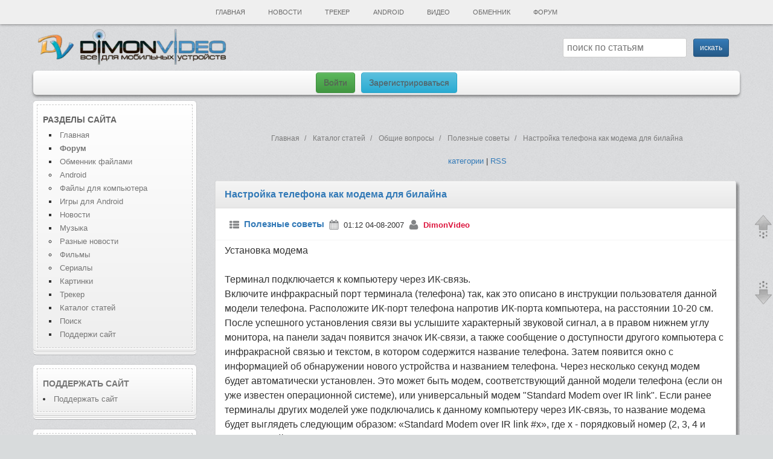

--- FILE ---
content_type: text/html; charset=utf-8
request_url: https://dimonvideo.ru/articles/1228
body_size: 33755
content:
<!DOCTYPE html>
<html lang="ru-RU" prefix="og: http://ogp.me/ns#">
    <head>
        <link rel="manifest" href="yandex-manifest.json">
        <script type="text/javascript" src="/uploads/jquery.min.js"></script>
        <title>Настройка телефона как модема для билайна</title>
<meta http-equiv="Content-Type" content="text/html; charset=utf-8"/>
<meta name="viewport" content="width=device-width, initial-scale=1, maximum-scale=2, shrink-to-fit=no">
<meta name="description" content="Настройка телефона как модема для билайна  модема   Терминал подключается к компьютеру через ИК-связь. Включите инфракрасный порт терминала (телефона) так, как это описано в инструкции пользователя данной модели телефона. Расположите ИК-порт телефона напротив ИК-порта компьютера, на расстоянии 10-20" />
<meta name="keywords" content="выберите, кнопку, телефона, нажмите, модема, соединения, компьютера, соединение, «Далее», открывшемся, панели, доступа, укажите, операционной, автоматически, подключения, указано, компьютером, случае, Закройте" />
<meta property="og:site_name" content="DimonVideo.ru - все для мобильных устройств" />
<meta property="og:locale" content="ru_RU" />
<meta property="og:url" content="https://dimonvideo.ru/articles/1228" />
<meta property="og:title" content="Настройка телефона как модема для билайна" />
<meta property="og:image" content="https://dimonvideo.ru/files/screens.dimonvideo.ru/320/articles/" />
<meta property="og:image:type" content="image/jpeg" />
<meta property="og:type" content="article" />
<meta name="mobile-web-app-capable" content="yes">
<meta name="apple-mobile-web-app-title" content="DimonVideo" />
<link rel="index" title="DimonVideo.ru" href="/"/>
<meta http-equiv="X-UA-Compatible" content="IE=edge" />
<meta http-equiv="Content-Language" content="ru"/>
<link rel="apple-touch-icon" href="/images/apple-touch-icon.png">
<link rel="icon" type="image/png" sizes="192x192"  href="/images/android-icon-192x192.png">
<link rel="icon" type="image/png" sizes="32x32" href="/images/favicon-32x32.png">
<link rel="icon" type="image/png" sizes="96x96" href="/images/favicon-96x96.png">
<link rel="icon" type="image/png" sizes="16x16" href="/images/favicon-16x16.png">
<link type="image/png" sizes="120x120" rel="icon" href="/images/120.png">
<link rel="alternate" media="handheld" href="https://dimonvideo.ru/articles/1228" />
<meta name="msapplication-TileColor" content="#ffffff">
<meta name="msapplication-TileImage" content="/images/ms-icon-144x144.png">
<meta name="twitter:card" content="summary_large_image">
<meta name="twitter:description" content="Настройка телефона как модема для билайна  модема   Терминал подключается к компьютеру через ИК-связь. Включите инфракрасный порт терминала (телефона) так, как это описано в инструкции пользователя данной модели телефона. Расположите ИК-порт телефона напротив ИК-порта компьютера, на расстоянии 10-20">
<meta name="twitter:title" content="Настройка телефона как модема для билайна">
<meta name="twitter:site" content="Аккаунт сайта в Твиттере @dimonvideo">
<meta name="twitter:creator" content="Аккаунт сайта в Твиттере @dimonvideo">
<meta name="twitter:image" content="https://dimonvideo.ru/files/screens.dimonvideo.ru/320/articles/">
<meta name="twitter:url" content="https://dimonvideo.ru/articles/1228">
<meta name="theme-color" content="#3394e6">
<link rel="yandex-tableau-widget" href="/tableau.json">
<link rel="manifest" href="/manifest.webmanifest">
<meta name="yandex-tableau-widget" content="logo=/images/apple-touch-icon.png, color=#3394e6">
<link rel="search" type="application/opensearchdescription+xml" title="DimonVideo.ru - все для мобильных устройств." href="https://dimonvideo.ru/index.php?do=opensearch">
	<link rel="canonical" href="https://dimonvideo.ru/articles/1228">
<meta name="robots" content="index, follow" />
<script type="text/javascript">  
var $ = jQuery;     
var dle_root    = '/';
var dle_skin    = 'dimon';
var dle_wysiwyg    = 'no';
var quick_wysiwyg  = 'no';
var menu_short  = 'Быстрое редактирование';
var menu_full   = 'Полное редактирование';
var dle_req_field   = 'Заполните все необходимые поля';
</script>
<div  id='loading-layer' style='display:none;'>
<img src='/images/load.gif'  align='absmiddle' title='идет загрузка'>
</div>
	<script type="text/javascript"> $(document).ready(function() { current_item('#menu12');	}); </script>

        <link rel="author" href="https://dvoronoy.ru" />
        <meta name="yandex-verification" content="7b3ae1d8245f5566" />
        <meta name="rp34343bc804874ecc8be8d16c469c6a39" content="62defdef67c147f73778947858de2d68" />
        <meta name="google-site-verification" content="IZ2XOjhUGXKsayfC-jy2vuvMt8F7mCtexOfXYtBYJFU" />
	    <script type="text/javascript" src="/engine/classes/min/index.php?version=13&charset=utf-8&g=general"></script>
        <meta name="2617e4234de53e747c4b19d46058dc18" content="">
        <link href="/bootstrap/css/bootstrap.min.css?v=9" rel="stylesheet" >
        <link href="/templates/7/css.min.css?v=2" rel="stylesheet" type="text/css">
 
        <script>window.yaContextCb=window.yaContextCb||[]</script>
        <script src="https://yandex.ru/ads/system/context.js" async></script>
    </head>
    <body>
        <div class="container new-year">
            <div class="row"><!-- #row -->
                <div class="col-xs-12 header"><!-- #header -->
	                <nav id="site-navigation" class="main-navigation  hidden-xs" role="navigation">
                        <div class="nav-menu" id="menumain" style="z-index:1043 !important;">
                            <ul>
                                <li class="page_item"><a href="/" title="Главная"  id="menu0">Главная</a></li>
                                
                                <li class="page_item"><a href="/usernews.html" id="menu5" title="Новости">Новости</a>
                                    <ul class='children'>
                                        <li class="page_item"><a href="/usernews/3/4/dateD/0">Новости об играх</a></li>
                                        <li class="page_item"><a href="/usernews/3/2/dateD/0">Мобильные новости</a></li>
                                        <li class="page_item"><a href="/usernews/3/11/dateD/0">Новости железа</a></li>
                                        <li class="page_item"><a href="/usernews/3/1/dateD/0">Разное</a></li>
                                    </ul>
                                </li>
                                <li class="page_item" ><a href="/torrent.html" id="tracker">Трекер</a>
                                    <ul class='children'>
                                        
                                        <li class="page_item"><a href="/torr/category_3">Все для компа</a></li>
                                        <li class="page_item"><a href="/torr/category_11">Видео</a></li>
                                        <li class="page_item"><a href="/torr/category_16">Музыка</a></li>
                                        <li class="page_item"><a href="/torr/forum_7">Игры</a></li>
                                    </ul>
                                </li>
                                <li class="page_item" ><a href="/android.html" id="menu1" title="Файлы для Android">Android</a>
                                    <ul class='children'>
                                        <li class="page_item"><a href="/android/3/2/dateD/0">Игры</a></li>
                                        <li class="page_item"><a href="/android/3/1/dateD/0">Программы</a></li>
                                        <li class="page_item"><a href="/uploader/3/192/dateD/0">Обменник Android</a></li>
                                        <li class="page_item"><a href="/uploader/3/223/dateD/0">Прошивки</a></li>
                                        <li class="page_item"><a href="/forum/topic_1728148932">Стол заказов</a></li>
                                        <li class="page_item"><a href="/forum/5/f_90/0">Форум Android</a></li>
                                    </ul>
                                </li>

                                
                                <li class="page_item"><a href="/vuploader.html" id="menu7">Видео</a>
                                    <ul class='children'>
                                        <li class="page_item"><a href="/vuploader/3/237/dateD/0">Фильмы</a></li>
                                        <li class="page_item"><a href="/vuploader/3/13/dateD/0">Сериалы</a></li>
                                        <li class="page_item"><a href="/vuploader/3/4/dateD/0">Видеоклипы</a></li>
                                        <li class="page_item"><a href="/vuploader/3/34/dateD/0" title="Видеоприколы">Видеоприколы</a></li>
                                        <li class="page_item"><a href="/forum/topic_1728102461">Стол заказов фильмов</a></li>
                                    </ul>
                                </li>
                                <li class="page_item"><a href="/uploader.html" id="menu9">Обменник</a>
                                    <ul class='children'>
                                        <li class="page_item"><a href="/uploader/3/81/dateD/0">Все для компа</a></li>
                                        <li class="page_item"><a href="/uploader/3/194/dateD/0">Игры для Android</a></li>
                                        
                                        <li class="page_item"><a href="/uploader/3/28/dateD/0">Все для Symbian</a></li>
                                        <li class="page_item"><a href="/uploader/3/192/dateD/0">Все для Android</a></li>
                                    </ul>
                                </li>
                                <li class="page_item"><a href="/forum" id="menu10">Форум</a>
                                    <ul class='children'>
                                        <li class="page_item"><a href="/forum/4/0">Категории</a></li>
                                        <li class="page_item"><a href="/forum/1/0">Последние темы</a></li>
                                        <li class="page_item"><a href="/forum/5/f_62/0">Компьютеры - софт и железо</a></li>
                                        
                                        
                                        <li class="page_item"><a href="/forum/5/f_6/0">Обсуждение сайта</a></li>
                                        <li class="page_item"><a href="/forum/5/f_7/0">Стол заказов</a></li>
                                        <li class="page_item"><a href="/forum/5/f_94/0">Android устройства</a></li>
                                        <li class="page_item"><a href="/forum/5/f_95/0">Прошивки для Android</a></li>
                                        <li class="page_item"><a href="/forum/5/f_91/0">Программы для Android</a></li>
                                        <li class="page_item"><a href="/forum/5/f_19/0">Курилка</a></li>
                                    </ul>
                                </li>
                            </ul>
                        </div>
                    </nav>
                    <nav class="navbar navbar-default navbar-fixed-top hidden-lg hidden-sm hidden-md"><!-- mobile header -->
                        <div class='container'>
                            <div class="navbar-header">
                                <div class="dropdown navbar-brand">
                                    <a href="/" title="Главная страница"><i class="glyphicon glyphicon-home"></i></a>
                                </div>
                                <div class="dropdown navbar-brand">
                                    <a href="#" class="dropdown-toggle text-left" data-toggle="dropdown"><i class="glyphicon glyphicon-search"></i></a>
                                    <ul class="dropdown-menu" style="padding: 10px;min-width: 300px;">
                                        <li>
                                            <form method='post' action ='/search'><input type='hidden' value=''>
                                                <input  name='op' type='hidden' value='1'>
                                                <div class="input-group">
                                                    <span class="input-group-addon small"><i class="fa fa-search"></i></span>
                                                    <div class="form-group">
                                                        <input size="50" maxlength="50" class="form-control" name="story" type="text" placeholder="введите слово или фразу для поиска">          
                                                    </div>
                                                    <div class="form-group">
                                                        <select class="form-control" name="module">
                                                            <option value="0">Обменник</option>
                                                            <option value="15">Файлы для Android</option>
                                                            <option value="7">Форум</option>
                                                            <option value="5">Статьи</option>
                                                            <option value="6">Картинки</option>
                                                            <option value="11">Новости сайта</option>
                                                            <option value="12">Новости</option>
                                                            
                                                            <option value="21">Каталог устройств</option>
								                            
								                            <option value="24">Видео</option>
                                                        </select>
                                                    </div>
                                                </div>
                                                <p>&nbsp;</p>
                                                <input class="btn btn-primary btn-sm" type='submit' value='искать' />
                                            </form>
                                        </li>
                                    </ul>
                                </div>
                                <a class="navbar-brand" rel="home" href="/"><span class="small">DimonVideo.ru</span></a>&nbsp;&nbsp;
                            </div>
                        </div>
                    </nav><!-- / mobile header -->
                    <input type="checkbox" id="hmt" class="hidden-menu-ticker">
                    <label class="btn-menu hidden-lg hidden-md hidden-sm" for="hmt" style="z-index:1034 !important;">
                        <span class="first"></span>
                        <span class="second"></span>
                        <span class="third"></span>
                    </label>
                    <ul class="hidden-menu" style="z-index:1033 !important;"><li class="text-left"><a href='/reg'><i class="glyphicon glyphicon-user"></i>&nbsp;&nbsp;<h4><font color=red>Регистрация</font></h4></a></li><li class="text-left"><a rel='nofollow' href="/login"><i class="glyphicon glyphicon-log-in"></i>&nbsp;&nbsp;<h4><font color=green>Войти</font></h4></a></li><hr>
                        <li><a href="/" title="Главная страница"><i style="color: #c3c3c3;" class="glyphicon glyphicon-home"></i>&nbsp;&nbsp;<h4>Главная</h4></a></li>
                        <li><a href="/votes" title="Опросы"><i style="color: #c3c3c3;" class="glyphicon glyphicon-ok"></i>&nbsp;&nbsp;<h4>Опросы</h4></a></li>
                        
                        <li><a href="/forum" title="Форум"><i style="color: #c3c3c3;" class="fa fa-info-circle"></i>&nbsp;&nbsp;<h4>Форум</h4></a></li>
                        <li><a href="/latest/feed" title="Обзор новинок"><i style="color: #c3c3c3;" class="fa fa-rss"></i>&nbsp;&nbsp;<h4>Обзор новинок</h4></a></li>
                        <li><a href="/uploader.html" title="Обменник файлами"><i style="color: #c3c3c3;" class="fa fa-exchange"></i>&nbsp;&nbsp;<h4>Обменник</h4></a></li>
                        <li><a href="/android.html" title="Все для Android"><i style="color: #c3c3c3;" class="fa fa-android"></i>&nbsp;&nbsp;<h4>Android</h4></a></li>
                        <li><a href="/torrent.html" title="Трекер"><i style="color: #c3c3c3;" class="glyphicon glyphicon-save"></i>&nbsp;&nbsp;<h4>Трекер</h4></a></li>
                        <li><a href="/uploader/3/81/dateD/0" title="Файлы для компьютера"><i style="color: #c3c3c3;" class="fa fa-desktop"></i>&nbsp;&nbsp;<h4>PC</h4></a></li>
                        
                        <li><a href="/vuploader.html" title="Видео"><i style="color: #c3c3c3;" class="fa fa-video-camera"></i>&nbsp;&nbsp;<h4>Видео</h4></a></li>
                        
                        <li><a href="/gallery.html" title="Картинки"><i style="color: #c3c3c3;" class="fa fa-file-image-o"></i>&nbsp;&nbsp;<h4>Картинки</h4></a></li>
                        <li><a href="/usernews.html" title="Новости"><i style="color: #c3c3c3;" class="fa fa-newspaper-o"></i>&nbsp;&nbsp;<h4>Новости</h4></a></li>
                        <li><a href="/usernews/3/1/dateD/0" title="Разные новости"><i style="color: #c3c3c3;" class="fa fa-newspaper-o"></i>&nbsp;&nbsp;<h4>Разные новости</h4></a></li>
                        <li><a href="/articles.html" title="Каталог статей"><i style="color: #c3c3c3;" class="glyphicon glyphicon-list-alt"></i>&nbsp;&nbsp;<h4>Статьи</h4></a></li>
                        <li><a href="/blog.html" title="Блоги"><i style="color: #c3c3c3;" class="glyphicon glyphicon-bullhorn"></i>&nbsp;&nbsp;<h4>Блоги</h4></a></li>
                        <li><a href="/com" title="Последние комментарии"><i style="color: #c3c3c3;" class="fa fa-comments"></i>&nbsp;&nbsp;<h4>Комментарии</h4></a></li>
                        

                        <li><a href='/reklama.php' title="ПОДДЕРЖИ сайт"><i style="color: #c3c3c3;" class="glyphicon glyphicon-heart"></i>&nbsp;&nbsp;<h4>ПОДДЕРЖИ сайт</h4></a></li>
                        
                    </ul>
                </div><!-- /header -->
                <header id="masthead" class="site-header">
                    <div class="site-wraplogo hidden-xs">






                        <a href="/"><img data-src="/images/logo.webp" class="header-image lazy-loaded" width="330px" height="59" alt="Все для мобильных" /></a>




                        <div class="searchstring hidden-xs"> <div align='right' class='searchform'><form method='post' action =''><input type=hidden name=op value=12><input type='hidden' value='articles' id="razdel_files_ss" ><input type='hidden' value='0' id="razdel_files_idd" ><input type=hidden name=min value=0><input name='story' type='text' id="topic_title_s"  autocomplete="off" placeholder="поиск по статьям" value="">&nbsp;&nbsp;<input class='btn btn-primary btn-sm' type='submit' value='искать' /></form> </div><div style="clear:both"></div> </div>
                        <div style="clear:both;"></div>
                    </div>
                    <div class="top-navigation small"> 
                        
                        <div class="newlogin hidden-xs">
                            <a href='/login' class="btn btn-success">Войти</a>
                            <a href='/register' class="btn btn-info">Зарегистрироваться</a>
                        </div>
                        

                    </div>
                    <div id="login-1" class="entry-content"></div>
                    <div id="menua-1" class="entry-content"></div>
                    <div id="nov-1" class="entry-content"></div>
                    
                </header>
            </div><!-- /row -->
                                    

            <!-- #content -->    
            <div id="page" class="row"><!-- row -->
                <div id="main" class="wrapper">
                    <div id="mainmain" class="site-wrapcontent">
                            <div class="row flex-container">
                            
                            <div id="secondary" class="widget-area col-sm-3 hidden-xs flex-side" role="complementary">
					            <aside id="meta-2" class="widget widget_text">
<h3 class="widget-title">Разделы сайта</h3>
  <menu style="list-style: square !important;margin-left:10px !important;">
    <li><a href="/" title="Главная">Главная</a></li>
    <li id="menu10" ><a href="/forum" title="Форум - категории"><b>Форум</b></a></li>
    <li id="menu9" ><a href="/uploader.html" title="Обменник файлами">Обменник файлами</a></li>
    <menu style="list-style: circle !important;"><li><a href="/uploader/3/192/dateD/0" title="Android в Обменнике">Android</a></li>
    <li><a href="/uploader/3/81/dateD/0" title="Файлы для компьютера">Файлы для компьютера</a></li></menu>
    <li><a href="/android/3/2/dateD/0" title="Игры для Android">Игры для Android</a></li>
    <li><a href="/usernews.html" title="Новости">Новости</a></li>
     <li><a href="/muzon.html" title="Музыка">Музыка</a></li>
   <menu style="list-style: circle !important;"><li><a href="/usernews/3/1/dateD/0" title="Разные новости">Разные новости</a></li></menu>
    <menu style="list-style: circle !important;"><li><a href="/vuploader/3/237/dateD/0" title="Фильмы">Фильмы</a></li>
    <li><a href="/vuploader/3/13/dateD/0" title="Сериалы">Сериалы</a></li></menu>
    <li><a href="/gallery.html" title="Картинки">Картинки</a></li>
    <li><a href="/torr" title="Трекер">Трекер</a></li>
    <li><a href="/articles.html" title="Каталог статей">Каталог статей</a></li>
    <li><a rel="nofollow" href="/search" title="Поиск">Поиск</a></li>
    <li><a href="/reklama.php" title="Поддержи сайт">Поддержи сайт</a></li>
</menu>
</aside>
<aside id="meta-2" class="widget widget_text">
  <h3 class="widget-title"><a href="/reklama.php" title="Поддержи сайт">Поддержать сайт</a></h3>
 <li><a href="/reklama.php" title="Поддержи сайт">Поддержать сайт</a></li>
</aside>
<aside id="meta-2" class="widget widget_text">
  <div class="widget-title"><a href="/latest/feed" title="Новинки"><h3>Новые файлы</h3></a></div>
  <ul class="small"><li><a  title="Охотник-убийца..."  href='/uploader/495870' alt='Охотник-убийца...'>Охотник-убийца</a></b> - <a rel='nofollow' onclick="return dropdownmenu(this, event, MenuUserFile('uploader', 'zhenyatut', '495870'), '170px')" onmouseout="delayhidemenu()" href='/0/name/zhenyatut'><b>zhenyatut</b></a></li><li><a  title="Angry Birds 2 (Злые птицы 2..."  href='/android/384081' alt='Angry Birds 2 (Злые птицы 2...'>Angry Birds 2 </a></b> - <a rel='nofollow' onclick="return dropdownmenu(this, event, MenuUserFile('android', 'zhenyatut', '384081'), '170px')" onmouseout="delayhidemenu()" href='/0/name/zhenyatut'><b>zhenyatut</b></a></li><li><a  title="Очень странные дела  - 1, 2..."  href='/vuploader/486202' alt='Очень странные дела  - 1, 2...'>Очень странные</a></b> - <a rel='nofollow' onclick="return dropdownmenu(this, event, MenuUserFile('vuploader', '1sTp', '486202'), '170px')" onmouseout="delayhidemenu()" href='/0/name/1sTp'><b>1sTp</b></a></li><li><a  title="FRAG Pro Shooter..."  href='/uploader/492157' alt='FRAG Pro Shooter...'>FRAG Pro Shoot</a></b> - <a rel='nofollow' onclick="return dropdownmenu(this, event, MenuUserFile('uploader', 'zhenyatut', '492157'), '170px')" onmouseout="delayhidemenu()" href='/0/name/zhenyatut'><b>zhenyatut</b></a></li><li><a  title="Фоллаут - 1, 2 сезоны..."  href='/vuploader/464486' alt='Фоллаут - 1, 2 сезоны...'>Фоллаут - 1, 2</a></b> - <a rel='nofollow' onclick="return dropdownmenu(this, event, MenuUserFile('vuploader', '1sTp', '464486'), '170px')" onmouseout="delayhidemenu()" href='/0/name/1sTp'><b>1sTp</b></a></li><li><a  title="Побочный эффект..."  href='/vuploader/497850' alt='Побочный эффект...'>Побочный эффек</a></b> - <a rel='nofollow' onclick="return dropdownmenu(this, event, MenuUserFile('vuploader', 'iksman82', '497850'), '170px')" onmouseout="delayhidemenu()" href='/0/name/iksman82'><b>iksman82</b></a></li><li><a  title="Лакомый кусок..."  href='/vuploader/497837' alt='Лакомый кусок...'>Лакомый кусок.</a></b> - <a rel='nofollow' onclick="return dropdownmenu(this, event, MenuUserFile('vuploader', 'Boserva', '497837'), '170px')" onmouseout="delayhidemenu()" href='/0/name/Boserva'><b>Boserva</b></a></li><li><a  title="LocalSend..."  href='/uploader/505950' alt='LocalSend...'>LocalSend...</a></b> - <a rel='nofollow' onclick="return dropdownmenu(this, event, MenuUserFile('uploader', 'Kheyoka', '505950'), '170px')" onmouseout="delayhidemenu()" href='/0/name/Kheyoka'><b>Kheyoka</b></a></li><li><a  title="Эксперт РЭУ Игорь Гончаров:..."  href='/blog/3611' alt='Эксперт РЭУ Игорь Гончаров:...'>Эксперт РЭУ Иг</a></b> - <a rel='nofollow' onclick="return dropdownmenu(this, event, MenuUserFile('blog', 'piarim', '3611'), '170px')" onmouseout="delayhidemenu()" href='/0/name/piarim'><b>piarim</b></a></li><li><a  title="Steve Allen - Plural (Exten..."  href='/muzon/470111' alt='Steve Allen - Plural (Exten...'>Steve Allen - </a></b> - <a rel='nofollow' onclick="return dropdownmenu(this, event, MenuUserFile('muzon', '.::DSE::.', '470111'), '170px')" onmouseout="delayhidemenu()" href='/0/name/.::DSE::.'><b>.::DSE::.</b></a></li><li><a  title="Alternate High - Miss You (..."  href='/muzon/470110' alt='Alternate High - Miss You (...'>Alternate High</a></b> - <a rel='nofollow' onclick="return dropdownmenu(this, event, MenuUserFile('muzon', '.::DSE::.', '470110'), '170px')" onmouseout="delayhidemenu()" href='/0/name/.::DSE::.'><b>.::DSE::.</b></a></li><li><a  title="Andrew Rayel pres. EXTASIA ..."  href='/muzon/470109' alt='Andrew Rayel pres. EXTASIA ...'>Andrew Rayel p</a></b> - <a rel='nofollow' onclick="return dropdownmenu(this, event, MenuUserFile('muzon', '.::DSE::.', '470109'), '170px')" onmouseout="delayhidemenu()" href='/0/name/.::DSE::.'><b>.::DSE::.</b></a></li><li><a  title="Emmy Skyer - End Of Days (E..."  href='/muzon/470108' alt='Emmy Skyer - End Of Days (E...'>Emmy Skyer - E</a></b> - <a rel='nofollow' onclick="return dropdownmenu(this, event, MenuUserFile('muzon', '.::DSE::.', '470108'), '170px')" onmouseout="delayhidemenu()" href='/0/name/.::DSE::.'><b>.::DSE::.</b></a></li><li><a  title="Rodman - Revolutions (Exten..."  href='/muzon/470107' alt='Rodman - Revolutions (Exten...'>Rodman - Revol</a></b> - <a rel='nofollow' onclick="return dropdownmenu(this, event, MenuUserFile('muzon', '.::DSE::.', '470107'), '170px')" onmouseout="delayhidemenu()" href='/0/name/.::DSE::.'><b>.::DSE::.</b></a></li><li><a  title="Ignacio Kriman & Gerlash Ge..."  href='/muzon/470106' alt='Ignacio Kriman & Gerlash Ge...'>Ignacio Kriman</a></b> - <a rel='nofollow' onclick="return dropdownmenu(this, event, MenuUserFile('muzon', '.::DSE::.', '470106'), '170px')" onmouseout="delayhidemenu()" href='/0/name/.::DSE::.'><b>.::DSE::.</b></a></li><li><a  title="Kamil Misiak - Stronger Tog..."  href='/muzon/470105' alt='Kamil Misiak - Stronger Tog...'>Kamil Misiak -</a></b> - <a rel='nofollow' onclick="return dropdownmenu(this, event, MenuUserFile('muzon', '.::DSE::.', '470105'), '170px')" onmouseout="delayhidemenu()" href='/0/name/.::DSE::.'><b>.::DSE::.</b></a></li><li><a  title="Forbidden Mind - Void Moon ..."  href='/muzon/470104' alt='Forbidden Mind - Void Moon ...'>Forbidden Mind</a></b> - <a rel='nofollow' onclick="return dropdownmenu(this, event, MenuUserFile('muzon', '.::DSE::.', '470104'), '170px')" onmouseout="delayhidemenu()" href='/0/name/.::DSE::.'><b>.::DSE::.</b></a></li><li><a  title="Alex Drane - Without A Trac..."  href='/muzon/470103' alt='Alex Drane - Without A Trac...'>Alex Drane - W</a></b> - <a rel='nofollow' onclick="return dropdownmenu(this, event, MenuUserFile('muzon', '.::DSE::.', '470103'), '170px')" onmouseout="delayhidemenu()" href='/0/name/.::DSE::.'><b>.::DSE::.</b></a></li><li><a  title="Liam Bailey - Now I'm Fall..."  href='/muzon/470102' alt='Liam Bailey - Now I'm Fall...'>Liam Bailey - </a></b> - <a rel='nofollow' onclick="return dropdownmenu(this, event, MenuUserFile('muzon', '.::DSE::.', '470102'), '170px')" onmouseout="delayhidemenu()" href='/0/name/.::DSE::.'><b>.::DSE::.</b></a></li><li><a  title="Robinito - Wings Of Light (..."  href='/muzon/470101' alt='Robinito - Wings Of Light (...'>Robinito - Win</a></b> - <a rel='nofollow' onclick="return dropdownmenu(this, event, MenuUserFile('muzon', '.::DSE::.', '470101'), '170px')" onmouseout="delayhidemenu()" href='/0/name/.::DSE::.'><b>.::DSE::.</b></a></li></ul>
      <br>
  <p><a href="/latest/feed">все новинки</a></p>
</aside>
<aside id="meta-2" class="widget widget_meta">
  <h3 class="widget-title">Последние <a href="/usernews.html">новости</a></h3>
  <ul><li><a  title="Google подтвердила усложнение процесса установки приложений из сторонних источников на Android"  href='/usernews/457485' alt='Google подтвердила усложнение процесса установки приложений из сторонних источников на Android'>Google подтвердила усло</a> - 19:35</li><li><a  title="Представлен гибрид современного монитора и видеомагнитофона RetroBox с эмуляцией кинескопа"  href='/usernews/457484' alt='Представлен гибрид современного монитора и видеомагнитофона RetroBox с эмуляцией кинескопа'>Представлен гибрид совр</a> - 19:34</li><li><a  title="На озвучку Marathon пригласили звезд из Baldur's Gate 3 и Clair Obscur: Expedition 33"  href='/usernews/457483' alt='На озвучку Marathon пригласили звезд из Baldur's Gate 3 и Clair Obscur: Expedition 33'>На озвучку Marathon при</a> - 19:15</li><li><a  title="Почему перезагрузка компьютера исправляет многие проблемы?"  href='/usernews/457482' alt='Почему перезагрузка компьютера исправляет многие проблемы?'>Почему перезагрузка ком</a> - 19:14</li><li><a  title="Huawei начала тесты трех разных сенсоров для телеобъектива в Pura 90 Ultra"  href='/usernews/457481' alt='Huawei начала тесты трех разных сенсоров для телеобъектива в Pura 90 Ultra'>Huawei начала тесты тре</a> - 19:13</li><li><a  title="Центры обработки данных стали самым быстрорастущим сегментом на рынке строительства США"  href='/usernews/457480' alt='Центры обработки данных стали самым быстрорастущим сегментом на рынке строительства США'>Центры обработки данных</a> - 19:11</li><li><a  title="iPhone Air 2 выйдет осенью 2026 года, изменения по сравнению с iPhone Air будут миниамльными"  href='/usernews/457479' alt='iPhone Air 2 выйдет осенью 2026 года, изменения по сравнению с iPhone Air будут миниамльными'>iPhone Air 2 выйдет осе</a> - 19:11</li><li><a  title="iPhone Air 2 выйдет осенью 2026 года, изменения по сравнению с iPhone Air будут миниамльными"  href='/usernews/457478' alt='iPhone Air 2 выйдет осенью 2026 года, изменения по сравнению с iPhone Air будут миниамльными'>iPhone Air 2 выйдет осе</a> - 19:10</li><li><a  title="Названы страны, в которых чаще всего используют ИИ — Россия за пределами сотни"  href='/usernews/457477' alt='Названы страны, в которых чаще всего используют ИИ — Россия за пределами сотни'>Названы страны, в котор</a> - 18:58</li><li><a  title="Tesla завершила разработку чипа AI5 для избавления от NVIDIA и возрождает Dojo 3"  href='/usernews/457476' alt='Tesla завершила разработку чипа AI5 для избавления от NVIDIA и возрождает Dojo 3'>Tesla завершила разрабо</a> - 18:44</li>
 </ul>   <br>
  <p><a href="/usernews.html">все новости</a></p>
</aside>
<aside id="meta-2" class="widget widget_meta">
  <h3 class="widget-title">Новое на <a href="/forum" title="Форум">форуме</a></h3>
  <ul class="small"><li><a href="/forum/topic_1728146043" title="Еще одна игра слова" alt='Еще одна игра слова'>Еще одна игра слова...</a></li><li><a href="/forum/topic_1728146479" title="Игра на две последние буквы на 0бороТ" alt='Игра на две последние буквы на 0бороТ'>Игра на две последние буквы...</a></li><li><a href="/forum/topic_1728137399" title="Игра Слова =)" alt='Игра Слова =)'>Игра Слова =)...</a></li><li><a href="/forum/topic_1728143619" title="Ассоциации" alt='Ассоциации'>Ассоциации...</a></li><li><a href="/forum/topic_1728130834" title="ТЕРЕМОК-Клуб братьев наших меньших!" alt='ТЕРЕМОК-Клуб братьев наших меньших!'>ТЕРЕМОК-Клуб братьев наших ...</a></li><li><a href="/forum/topic_1728146606" title="Игра от 1->1000000" alt='Игра от 1->1000000'>Игра от 1->1000000...</a></li><li><a href="/forum/topic_1728145189" title="Старожилы сайта DimonVideo" alt='Старожилы сайта DimonVideo'>Старожилы сайта DimonVideo...</a></li></ul>
      <br>
  <p><a href="/forum/1/0">весь форум</a></p>
</aside>
<aside id="meta-2" class="widget widget_meta">
  <h3 class="widget-title"><a href="/com" title="Форум">Новые комментарии</a></h3></h3>
  <ul class="small"><li><a href="/gallery/671666#comment" rel='nofollow ugc'>Ужас!...</a></li><li><a href="/gallery/671676#comment" rel='nofollow ugc'>Мужик...</a></li><li><a href="/uploader/447519#comment" rel='nofollow ugc'>винду 11 активирует ?...</a></li></ul>
      <br>
  <p><a href="/com">все комментарии</a></p>
</aside>
<aside id="meta-2" class="widget widget_text">
  <h3 class="widget-title"><a href="/votes" title="Наши опросы">Наши опросы:</a></h3>
  <script type="text/javascript">
function doVote( event ){

    var frm = document.vote;
	var vote_check = '';

    for (var i=0;i < frm.elements.length;i++) {
        var elmnt = frm.elements[i];
        if (elmnt.type=='radio') {
            if(elmnt.checked == true){ vote_check = elmnt.value; break;}
        }
    }

	var ajax = new dle_ajax();
	ajax.onShow ('');
	var varsString = "";
	ajax.setVar("vote_id", "779" );
	ajax.setVar("vote_action", event);
	ajax.setVar("vote_check", vote_check);
	ajax.setVar("vote_skin", "dimon");
	ajax.requestFile = "/engine/ajax/vote.php";
	ajax.method = 'GET';
	ajax.element = 'vote-layer';
	ajax.sendAJAX(varsString);
}
</script><div id='vote-layer'>
        <table width="100%"><tr><td class=style2 ><b>Синхронизируете ли вы данные мобильной и десктопной версий своих браузеров?</b></td></tr></table><br>
	    <form method="post" name="vote" action=''>
       <table class=style2 cellpadding=0 cellspacing=0 width="95%"><tr><td class=style2 valign=middle class="vote">Да. - 84 (46%)</td></tr>
      <tr><td class=style2 valign=middle height=10 width="100%">
        <img src="https://dimonvideo.ru/templates/dimon/dleimages/poll1.gif" height=10 width="46%" style="border:1px solid black" alt="Опрос">
      </td></tr>
<tr><td class=style2 valign=middle class="vote">Нет. - 79 (43%)</td></tr>
      <tr><td class=style2 valign=middle height=10 width="100%">
        <img src="https://dimonvideo.ru/templates/dimon/dleimages/poll2.gif" height=10 width="43%" style="border:1px solid black" alt="Опрос">
      </td></tr>
<tr><td class=style2 valign=middle class="vote">А так можно было? - 15 (8%)</td></tr>
      <tr><td class=style2 valign=middle height=10 width="100%">
        <img src="https://dimonvideo.ru/templates/dimon/dleimages/poll3.gif" height=10 width="8%" style="border:1px solid black" alt="Опрос">
      </td></tr>
<tr><td class=style2 valign=middle class="vote">Иное. - 2 (1%)</td></tr>
      <tr><td class=style2 valign=middle height=10 width="100%">
        <img src="https://dimonvideo.ru/templates/dimon/dleimages/poll4.gif" height=10 width="1%" style="border:1px solid black" alt="Опрос">
      </td></tr>
</table><br>Всего голосовало 180 человек<br><br><a href=/votes>Комментарии (0)</a> <a href=/forum/topic_1728149578>Предложи опрос!</a><br><div id=plus-779></div> <br>
              
                  
         <br /></div>
</aside>

				            </div> 
      			            
				            <div id="primary" class="site-content col-sm-9 col-xs-12 flex-center">
                                            
                                <article id="00ac8ed3b4327bdd4ebbebcb2ba10a00"></article> 
              
                           
                        					            <center><br><div class="alert alert-info fade in small hidden-lg hidden-md hidden-sm" id=nov-2 style='margin-left: 5px; margin-right: 5px; padding:5px !important;'>
			<a href="#" class="close" data-dismiss="alert" onClick="ajax_novost('2'); return false;">&times;</a>
			<p><a href='/votes'>Синхронизируете ли вы данные мобильной и десктопной версий своих браузеров?</a></p>
			</div></center>   
        <div class = 'copy' align='center'><ul class="breadcrumb" itemscope itemtype="https://schema.org/BreadcrumbList">
	<li itemprop="itemListElement" itemscope itemtype="https://schema.org/ListItem">
		<a href="/" itemprop="item">
			<span itemprop="name">Главная</span>
		</a>
		<meta itemprop="position" content="1" />
	</li>	<li itemprop="itemListElement" itemscope itemtype="https://schema.org/ListItem"><a href="/articles.html" itemprop="item">		<span itemprop="name">Каталог статей</span></a>		<meta itemprop="position" content="2" />
	</li>	<li itemprop="itemListElement" itemscope itemtype="https://schema.org/ListItem"><a href="/articles/3/1/DateD/0" itemprop="item">		<span itemprop="name">Общие вопросы</span></a>		<meta itemprop="position" content="3" />
	</li>	<li itemprop="itemListElement" itemscope itemtype="https://schema.org/ListItem"><a href="/articles/3/16/DateD/0" itemprop="item">		<span itemprop="name">Полезные советы</span></a>		<meta itemprop="position" content="4" />
	</li>	<li itemprop="itemListElement" itemscope itemtype="https://schema.org/ListItem"><a href="/articles/1228" itemprop="item">		<span itemprop="name">Настройка телефона как модема для билайна</span></a>		<meta itemprop="position" content="5" />
	</li>		
		</ul><script type="text/javascript">
function doVote( event ){

    var frm = document.vote;
	var vote_check = '';

    for (var i=0;i < frm.elements.length;i++) {
        var elmnt = frm.elements[i];
        if (elmnt.type=='radio') {
            if(elmnt.checked == true){ vote_check = elmnt.value; break;}
        }
    }

	var ajax = new dle_ajax();
	ajax.onShow ('');
	var varsString = "";
	ajax.setVar("vote_id", "779" );
	ajax.setVar("vote_action", event);
	ajax.setVar("vote_check", vote_check);
	ajax.setVar("vote_skin", "dimon");
	ajax.requestFile = "/engine/ajax/vote.php";
	ajax.method = 'GET';
	ajax.element = 'vote-layer';
	ajax.sendAJAX(varsString);
}
</script>	<script>
$( document ).ready(function(){
    if ($('#screenshot').is(':empty')) {
        $('#screenshot').remove()
        $('#fulltext').removeClass('col-md-9').addClass('col-md-12');
    }
});	
</script><script type="text/javascript">
var n_cache        = new Array();
var c_cache        = new Array();
var comm_id;
var s_id;


function ajax_mail( news_id, razdel )

{
	if ( ! n_cache[ news_id ] || n_cache[ news_id ] == '' )
	{
		n_cache[ news_id ] = document.getElementById( 'abuse-id-'+news_id ).innerHTML;
	}

	var ajax = new dle_ajax();
	s_id = news_id;
	ajax.onShow ('');
	var varsString = "";
	ajax.setVar("id", news_id);
	ajax.setVar("razdel", razdel);
	ajax.setVar("action", "first");
	ajax.requestFile = "/engine/ajax/mailsend.php";
	ajax.method = 'GET';
	ajax.element = 'abuse-id-'+news_id;
	ajax.sendAJAX(varsString);

	return false;
}
function ajax_mailsend( news_id, razdel )
{
	if ( ! n_cache[ news_id ] || n_cache[ news_id ] == '' )
	{
		n_cache[ news_id ] = document.getElementById( 'abuse-id-'+news_id ).innerHTML;
	}

	var ajax = new dle_ajax();
	s_id = news_id;
	ajax.onShow ('');
	var varsString = "";
	ajax.setVar("id", news_id);
	ajax.setVar("razdel", razdel);
	ajax.setVar("action", "second");
	ajax.requestFile = "/engine/ajax/mailsend.php";
	ajax.method = 'GET';
	ajax.element = 'abuse-id-'+news_id;
	ajax.sendAJAX(varsString);

	return false;
}
function ajax_mailsendlink( news_id, razdel )
{
	if ( ! n_cache[ news_id ] || n_cache[ news_id ] == '' )
	{
		n_cache[ news_id ] = document.getElementById( 'abuse-id-'+news_id ).innerHTML;
	}

	var ajax = new dle_ajax();
	s_id = news_id;
	ajax.onShow ('');
	var varsString = "";
	ajax.setVar("id", news_id);
	ajax.setVar("razdel", razdel);
	ajax.setVar("action", "3");
	ajax.requestFile = "/engine/ajax/mailsend.php";
	ajax.method = 'GET';
	ajax.element = 'abuse-id-'+news_id;
	ajax.sendAJAX(varsString);

	return false;
}
function ajax_mailsendlink2( news_id, razdel )
{
	if ( ! n_cache[ news_id ] || n_cache[ news_id ] == '' )
	{
		n_cache[ news_id ] = document.getElementById( 'abuse-id-'+news_id ).innerHTML;
	}

	var ajax = new dle_ajax();
	s_id = news_id;
	ajax.onShow ('');
	var varsString = "";
	ajax.setVar("id", news_id);
	ajax.setVar("razdel", razdel);
	ajax.setVar("action", "4");
	ajax.requestFile = "/engine/ajax/mailsend.php";
	ajax.method = 'GET';
	ajax.element = 'abuse-id-'+news_id;
	ajax.sendAJAX(varsString);

	return false;
}


function ajax_perenos( news_id )
{
	if ( ! n_cache[ news_id ] || n_cache[ news_id ] == '' )
	{
		n_cache[ news_id ] = document.getElementById( 'abuse-id-'+news_id ).innerHTML;
	}

	var ajax = new dle_ajax();
	s_id = news_id;
	ajax.onShow ('');
	var varsString = "";
	ajax.setVar("id", news_id);
	ajax.setVar("action", "first");
	ajax.requestFile = "/engine/ajax/perenos.php";
	ajax.method = 'GET';
	ajax.element = 'abuse-id-'+news_id;
	ajax.sendAJAX(varsString);

	return false;
}
function ajax_perenossend( news_id )
{
	var ajax = new dle_ajax();
	comm_edit_id = news_id;
	ajax.onShow ('');
	var comm_txt = ajax.encodeVAR( document.getElementById('edit-comm-'+news_id).value );
	var varsString = "comm_txt=" + comm_txt;
	var com = ajax.encodeVAR( document.getElementById('edit2-comm-'+news_id).value );
    ajax.setVar("com", com);
    ajax.setVar("id", news_id);
	ajax.setVar("action", "second");
	ajax.requestFile = "/engine/ajax/perenos.php";
	ajax.method = 'POST';
	ajax.element = 'abuse-id-'+news_id;
	ajax.onCompletion = whenCompletedSaveFile;
	ajax.sendAJAX(varsString);

	return false;
}
function ajax_fkper( news_id, uid )
{
	if ( ! n_cache[ news_id ] || n_cache[ news_id ] == '' )
	{
		n_cache[ news_id ] = document.getElementById( 'abuse-id-'+news_id ).innerHTML;
	}

	var ajax = new dle_ajax();
	s_id = news_id;
	ajax.onShow ('');
	var varsString = "";
	ajax.setVar("id", news_id);
	ajax.setVar("uid", uid);
    ajax.setVar("action", "4");
	ajax.requestFile = "/engine/ajax/kper.php";
	ajax.method = 'GET';
	ajax.element = 'abuse-id-'+news_id;
	ajax.sendAJAX(varsString);

	return false;
}
function ajax_fkpero( news_id, uid )
{
	if ( ! n_cache[ news_id ] || n_cache[ news_id ] == '' )
	{
		n_cache[ news_id ] = document.getElementById( 'abuse-id-'+news_id ).innerHTML;
	}

	var ajax = new dle_ajax();
	s_id = news_id;
	ajax.onShow ('');
	var varsString = "";
	ajax.setVar("id", news_id);
	ajax.setVar("uid", uid);
	ajax.setVar("action", "5");
	ajax.requestFile = "/engine/ajax/kper.php";
	ajax.method = 'GET';
	ajax.element = 'abuse-id-'+news_id;
	ajax.sendAJAX(varsString);

	return false;
}

function ajax_fksend( c_id, uid )
{
	var ajax = new dle_ajax();
	comm_edit_id = c_id;
	ajax.onShow ('');
	var comm_txt = ajax.encodeVAR( document.getElementById('edit-comm-'+c_id).value );
	var varsString = "comm_txt=" + comm_txt;
	ajax.setVar("id", c_id);
	ajax.setVar("uid", uid);
	ajax.setVar("action", "6");
	ajax.requestFile = "/engine/ajax/kper.php";
	ajax.method = 'POST';
	ajax.element = 'abuse-id-'+c_id;
	ajax.onCompletion = whenCompletedSaveFile;
	ajax.sendAJAX(varsString);

	return false;
}
function ajax_odob( news_id, razdel )
{
	if ( ! n_cache[ news_id ] || n_cache[ news_id ] == '' )
	{
		n_cache[ news_id ] = document.getElementById( 'comms-id-'+news_id ).innerHTML;
	}

	var ajax = new dle_ajax();
	s_id = news_id;
	ajax.onShow ('');
	var varsString = "";
	ajax.setVar("id", news_id);
	ajax.setVar("table", razdel);
	ajax.setVar("action", "add");
	ajax.requestFile = "/engine/ajax/odob.php";
	ajax.method = 'GET';
	ajax.element = 'comms-id-'+news_id;
	ajax.sendAJAX(varsString);

	return false;
}
function ajax_odobtime( news_id, razdel )
{
	if ( ! n_cache[ news_id ] || n_cache[ news_id ] == '' )
	{
		n_cache[ news_id ] = document.getElementById( 'comms-id-'+news_id ).innerHTML;
	}

	var ajax = new dle_ajax();
	s_id = news_id;
	ajax.onShow ('');
	var varsString = "";
	ajax.setVar("id", news_id);
	ajax.setVar("table", razdel);
	ajax.setVar("action", "time");
	ajax.requestFile = "/engine/ajax/odob.php";
	ajax.method = 'GET';
	ajax.element = 'comms-id-'+news_id;
	ajax.sendAJAX(varsString);

	return false;
}
function ajax_odobtimenol( news_id, razdel )
{
	if ( ! n_cache[ news_id ] || n_cache[ news_id ] == '' )
	{
		n_cache[ news_id ] = document.getElementById( 'comms-id-'+news_id ).innerHTML;
	}

	var ajax = new dle_ajax();
	s_id = news_id;
	ajax.onShow ('');
	var varsString = "";
	ajax.setVar("id", news_id);
	ajax.setVar("table", razdel);
	ajax.setVar("action", "timenol");
	ajax.requestFile = "/engine/ajax/odob.php";
	ajax.method = 'GET';
	ajax.element = 'comms-id-'+news_id;
	ajax.sendAJAX(varsString);

	return false;
}
function ajax_odobtimeful( news_id, razdel )
{
	if ( ! n_cache[ news_id ] || n_cache[ news_id ] == '' )
	{
		n_cache[ news_id ] = document.getElementById( 'comms-id-'+news_id ).innerHTML;
	}

	var ajax = new dle_ajax();
	s_id = news_id;
	ajax.onShow ('');
	var varsString = "";
	ajax.setVar("id", news_id);
	ajax.setVar("table", razdel);
	ajax.setVar("action", "timeful");
	ajax.requestFile = "/engine/ajax/odob.php";
	ajax.method = 'GET';
	ajax.element = 'comms-id-'+news_id;
	ajax.sendAJAX(varsString);

	return false;
}
function ajax_spasibof( news_id, razdel  )
{
	if ( ! n_cache[ news_id ] || n_cache[ news_id ] == '' )
	{
		n_cache[ news_id ] = document.getElementById( 'spas-'+news_id ).innerHTML;
	}

	var ajax = new dle_ajax();
	s_id = news_id;
	ajax.onShow ('');
	var varsString = "";
	ajax.setVar("id", news_id);
	ajax.setVar("action", "file");
	ajax.setVar("table", razdel);
	ajax.requestFile = "/engine/ajax/spasibof.php";
	ajax.method = 'GET';
	ajax.element = 'spas-'+news_id;
	ajax.sendAJAX(varsString);

	return false;
}
function ajax_spasiboc( news_id, razdel  )
{
	if ( ! n_cache[ news_id ] || n_cache[ news_id ] == '' )
	{
		n_cache[ news_id ] = document.getElementById( 'spas-'+news_id ).innerHTML;
	}

	var ajax = new dle_ajax();
	s_id = news_id;
	ajax.onShow ('');
	var varsString = "";
	ajax.setVar("id", news_id);
	ajax.setVar("action", "com");
	ajax.setVar("table", razdel);
	ajax.requestFile = "/engine/ajax/spasibof.php";
	ajax.method = 'GET';
	ajax.element = 'spas-'+news_id;
	ajax.sendAJAX(varsString);

	return false;
}
function ajax_spasibocbez( news_id, razdel  )
{
	if ( ! n_cache[ news_id ] || n_cache[ news_id ] == '' )
	{
		n_cache[ news_id ] = document.getElementById( 'spas-'+news_id ).innerHTML;
	}

	var ajax = new dle_ajax();
	s_id = news_id;
	ajax.onShow ('');
	var varsString = "";
	ajax.setVar("id", news_id);
	ajax.setVar("action", "combez");
	ajax.setVar("table", razdel);
	ajax.requestFile = "/engine/ajax/spasibof.php";
	ajax.method = 'GET';
	ajax.element = 'spas-'+news_id;
	ajax.sendAJAX(varsString);

	return false;
}

function ajax_statbc( news_id, razdel  )
{
	if ( ! n_cache[ news_id ] || n_cache[ news_id ] == '' )
	{
		n_cache[ news_id ] = document.getElementById( 'statb-'+news_id ).innerHTML;
	}

	var ajax = new dle_ajax();
	s_id = news_id;
	ajax.onShow ('');
	var varsString = "";
	ajax.setVar("id", news_id);
	ajax.setVar("action", "com");
	ajax.setVar("table", razdel);
	ajax.requestFile = "/engine/ajax/statblagf.php";
	ajax.method = 'GET';
	ajax.element = 'statb-'+news_id;
	ajax.sendAJAX(varsString);

	return false;
}

function ajax_statb( news_id, razdel  )
{
	if ( ! n_cache[ news_id ] || n_cache[ news_id ] == '' )
	{
		n_cache[ news_id ] = document.getElementById( 'statb-'+news_id ).innerHTML;
	}

	var ajax = new dle_ajax();
	s_id = news_id;
	ajax.onShow ('');
	var varsString = "";
	ajax.setVar("id", news_id);
	ajax.setVar("action", "file");
	ajax.setVar("table", razdel);
	ajax.requestFile = "/engine/ajax/statblagf.php";
	ajax.method = 'GET';
	ajax.element = 'statb-'+news_id;
	ajax.sendAJAX(varsString);

	return false;
}
function ajax_cancel_statb( news_id )
{
	if (c_cache[ news_id ] != "" )
	{
		document.getElementById( 'statb-'+news_id ).innerHTML = n_cache[ news_id ];
	}
	
	return false;
}
function ajax_statbb( news_id, razdel  )
{
	if ( ! n_cache[ news_id ] || n_cache[ news_id ] == '' )
	{
		n_cache[ news_id ] = document.getElementById( 'statb-'+news_id ).innerHTML;
	}

	var ajax = new dle_ajax();
	s_id = news_id;
	ajax.onShow ('');
	var varsString = "";
	ajax.setVar("id", news_id);
	ajax.setVar("action", "file");
	ajax.setVar("table", razdel);
	ajax.requestFile = "/engine/ajax/statblagbb.php";
	ajax.method = 'GET';
	ajax.element = 'statb-'+news_id;
	ajax.sendAJAX(varsString);

	return false;
}
function ajax_cancel_statbb( news_id )
{
	if (c_cache[ news_id ] != "" )
	{
		document.getElementById( 'statb-'+news_id ).innerHTML = n_cache[ news_id ];
	}
	
	return false;
}



function ajax_podsubmit( news_id, razdel )
{
	if ( ! n_cache[ news_id ] || n_cache[ news_id ] == '' )
	{
		n_cache[ news_id ] = document.getElementById( 'abuse-id-'+news_id ).innerHTML;
	}

	var ajax = new dle_ajax();
	s_id = news_id;
	ajax.onShow ('');
	var varsString = "";
	ajax.setVar("id", news_id);
	ajax.setVar("razdel", razdel);
	ajax.setVar("action", "add");
	ajax.requestFile = "/engine/ajax/kompodpsub.php";
	ajax.method = 'GET';
	ajax.element = 'abuse-id-'+news_id;
	ajax.sendAJAX(varsString);

	return false;
}
function ajax_otpyssub( news_id, razdel )
{
	if ( ! n_cache[ news_id ] || n_cache[ news_id ] == '' )
	{
		n_cache[ news_id ] = document.getElementById( 'abuse-id-'+news_id ).innerHTML;
	}

	var ajax = new dle_ajax();
	s_id = news_id;
	ajax.onShow ('');
	var varsString = "";
	ajax.setVar("id", news_id);
	ajax.setVar("razdel", razdel);
	ajax.setVar("action", "remove");
	ajax.requestFile = "/engine/ajax/kompodpsub.php";
	ajax.method = 'GET';
	ajax.element = 'abuse-id-'+news_id;
	ajax.sendAJAX(varsString);

	return false;
}

function ajax_viewpodsub( news_id, razdel )
{
	if ( ! n_cache[ news_id ] || n_cache[ news_id ] == '' )
	{
		n_cache[ news_id ] = document.getElementById( 'abuse-id-'+news_id ).innerHTML;
	}

	var ajax = new dle_ajax();
	s_id = news_id;
	ajax.onShow ('');
	var varsString = "";
	ajax.setVar("razdel", razdel);
	ajax.setVar("id", news_id);
	ajax.requestFile = "/engine/ajax/urfsub.php";
	ajax.method = 'GET';
	ajax.element = 'abuse-id-'+news_id;
	ajax.sendAJAX(varsString);

	return false;
}


function ajax_viewshofiles( news_id, razdel )
{
	if ( ! n_cache[ news_id ] || n_cache[ news_id ] == '' )
	{
		n_cache[ news_id ] = document.getElementById( 'abusef-id-'+news_id ).innerHTML;
	}

	var ajax = new dle_ajax();
	s_id = news_id;
	ajax.onShow ('');
	var varsString = "";
	ajax.setVar("razdel", razdel);
	ajax.setVar("id", news_id);
	ajax.requestFile = "/engine/ajax/urfsubsf.php";
	ajax.method = 'GET';
	ajax.element = 'abusef-id-'+news_id;
	ajax.sendAJAX(varsString);

	return false;
}
</script><small><cito><a href='/articles/2/0/0/0'>категории</a> | <a href='/articles/rss.xml'>RSS</a> </cito></small><br><span align='right' class=' hidden-sm hidden-md hidden-lg'><form method='post' action =''><input type=hidden name=op value=12><input type='hidden' value='articles' id="razdel_files_s" ><input type='hidden' value='16' id="razdel_files_id" ><input type=hidden name=min value=0><input name='story' type='text' id="topic_title"  autocomplete="off" placeholder="поиск по статьям" value="">&nbsp;&nbsp;<input class="btn btn-primary btn-sm" type='submit' value='искать' /></form> </span></div><br><style>
p{margin-bottom:10px;}
</style>
<article class="message" itemscope itemtype="http://schema.org/Article">
    <div class="panel panel-default">
        <div class="panel-heading"><span class="entry-title"><a  href='/articles/1228'> <h1 itemprop="headline">Настройка телефона как модема для билайна</h1> </a></b></span></div>
        <div class="panel-body">
            <div class="row" style="border-bottom: 1px dotted #ebebeb;margin-bottom: 5px;">
                <div class="col-xs-12 entry-meta pull-left opisan">
                        <img src=/images/category.png align="absmiddle" hspace=4 class='hidden-xs'> <span style="vertical-align: middle"><a href='/articles/3/16/DateD/0'><h2>Полезные советы</h2></a> </span>
                        <img src=/images/calendar.png align="absmiddle" hspace=4 class='hidden-xs'><span style="vertical-align: middle"> 01:12 04-08-2007 </span>
                        <img src=/images/user.png align="absmiddle" hspace=4 class='hidden-xs'> <span style="vertical-align: middle"> <a   href='/0/name/DimonVideo'><b><font color="#DC143C">DimonVideo</font></b></a>  </span> 
                </div>
            </div>
            <div class="row">

                <div class="col-sm-3" id="screenshot"></div>
                <div class="col-sm-9" id="fulltext"><div id='pmu-id-DimonVideo'><div id='comm-id-1228' itemprop="articleBody"><div class='opisanie' id='filetext-1228'><p><meta itemprop="articleSection" content="Полезные советы">Установка модема<br /><br /> Терминал подключается к компьютеру через ИК-связь.<br />Включите инфракрасный порт терминала (телефона) так, как это описано в инструкции пользователя данной модели телефона. Расположите ИК-порт телефона напротив ИК-порта компьютера, на расстоянии 10-20 см. После успешного установления связи вы услышите характерный звуковой сигнал, а в правом нижнем углу монитора, на панели задач появится значок ИК-связи, а также сообщение о доступности другого компьютера с инфракрасной связью и текстом, в котором содержится название телефона. Затем появится окно с информацией об обнаружении нового устройства и названием телефона. Через несколько секунд модем будет автоматически установлен. Это может быть модем, соответствующий данной модели телефона (если он уже известен операционной системе), или универсальный модем "Standard Modem over IR link". Если ранее терминалы других моделей уже подключались к данному компьютеру через ИК-связь, то название модема будет выглядеть следующим образом: «Standard Modem over IR link #x», где х - порядковый номер (2, 3, 4 и т.д.). Настройте модем, как указано далее.<br />Примечания:<br />1. Некоторые модели телефона автоматически выключают ИК-связь, если в течение некоторого времени не происходит обмена информацией между телефоном и компьютером. При этом раздается характерный звуковой сигнал, и значок ИК-связи пропадает с панели задач Windows. В этом случае необходимо снова активировать ИК-связь телефона с компьютером, как указано выше.<br />2. Следует учесть, что после нарушения ИК-связи между телефоном и компьютером операционная система может автоматически сменить модем, участвующий в соединении через ИК-порт, одним из других установленных модемов, например, встроенным проводным модемом. Поэтому, когда телефон с включенной ИК-связью размещен напротив ИК-порта компьютера и раздался характерный звуковой сигнал, операционной системе потребуется некоторое время для перенастройки модема. Только после этого можно будет продолжать работать с удаленным соединением, которое использует ИК-связь с данной моделью телефона. <br /><br /> Терминал выполнен в виде PCMCIA-карты.<br />Если производитель предоставляет программное обеспечение, то следует действовать в соответствии с инструкциями производителя по установке и настройке программного обеспечения. Если программное обеспечение производителем не предоставлено, то вставьте карту в соответствующее гнездо компьютера и дождитесь появления сообщения об успешной установке «Стандартного PCMCIA-модема». Настройте модем вручную так, как это указано ниже. <br /><br /> Терминал подключается с помощью кабеля или Bluetooth.<br />В этом случае необходимо выполнить установку модема вручную. Для этого откройте «Панель управления» (Пуск -> Панель управления). В открывшемся окне выберите настройки «Телефон и модем», и вкладку «Модемы». Если в операционной системе уже установлены модемы (например, в ноутбуке имеется встроенный модем, который устанавливается автоматически при загрузке операционной системы), то в окне будет виден установленный модем.<br />В этом случае для установки GPRS-модема выберите «Добавить...». В окне «Мастера установки оборудования» отметьте поле «Не определять тип модема (выбор из списка)» и нажмите кнопку «Далее». Если вы решили установить один из стандартных модемов или уверены, что нужный вам модем имеется в базе данных Windows, то в открывшемся окне мастера «Установка модема» выберите в левой панели название фирмы-производителя, а затем (в правой панели) – модем, который будет устанавливаться. Нажмите кнопку «Далее...».<br />Если необходимо установить модем с помощью предоставленного производителем INF-файла, выберите «Установить с диска…» и укажите местоположение INF-файла на дискете, компакт-диске или жестком диске вашего компьютера. В появившемся окне со списком модемов укажите требуемый вариант (в окне могут появиться названия нескольких модемов или вариантов подключения модема – с помощью кабеля, через ИК-связь или через Bluetooth), нажмите кнопку «Далее...». В открывшемся окне укажите, на какой порт произвести установку и снова нажмите «Далее...». Если система выведет окно с предупреждением об отсутствии цифровой подписи, выберите кнопку «Все равно продолжить» и дождитесь появления окна с сообщением, что модем успешно установлен. Закройте окно нажатием кнопки «Готово». В окне «Телефон и модем» должен появиться установленный модем.<br />
Настройка модема <br /><br /> Найдите установленный операционной системой модем и, нажав на его изображении правой кнопки мыши, выберите во всплывающем меню пункт «Свойства». Или откройте «Панель управления» и выберите «Телефон и модем», а в открывшемся окне – вкладку «Модемы», укажите установленный модем и нажмите «Свойства». <br /><br /> В окне свойств модема выберите вкладку «Дополнительные параметры связи» и введите дополнительную команду инициализации с названием точки доступа к GPRS (Access Point Name, или APN). Для доступа к Интернету через GPRS в сети Билайн дополнительная строка инициализации выглядит следующим образом:<br />AT CGDCONT=1,"IP","internet.beeline.ru"<br />Внимание! Необходимо ввести все символы без пробелов. Некоторые модемы требуют использования именно заглавных букв, поэтому вводите строку именно так, как это указано.<br /><br /> Сохраните введенные настройки нажатием кнопки «ОК». Закройте окно «Телефон и модем», нажав кнопку «ОК». На этом установка и настройка модема завершена. <br />
Настройка удаленного соединения <br /><br /> Откройте окно «Сетевые подключения», выбрав в меню «Пуск» пункт «Панель управления», а в окне панели управления – «Сетевые подключения». В открывшемся окне выберите «Создание нового подключения». В окне мастера новых подключений нажмите кнопку «Далее». <br /><br /> В окне выбора типа сетевого подключения выберите «Подключить к Интернету» и нажмите кнопку «Далее». Выберите пункт «Установить подключение вручную» и снова нажмите кнопку «Далее». В окне выбора способа подключения к Интернету выберите «Через обычный модем» и нажмите «Далее». В окне выбора устройства пометьте только установленный модем, который будет использоваться для доступа в Интернет, и нажмите кнопку «Далее».<br />Внимание!<br />Нужный модем в этот момент должен быть доступен операционной системе. Для этого телефон со включенной ИК-связью должен находиться напротив ИК-порта компьютера, PCMCIA-модем должен быть вставлен в соответствующее гнездо компьютера, а с модемом, подключенным через Bluetooth, должно быть установлено соединение. В противном случае нужный модем будет недоступен и не появится в списке. <br /><br /> В открывшемся окне укажите условное название, которым будет обозначаться настраиваемое соединение (например, BeeLineGPRS) и нажмите кнопку «Далее». В следующем окне введите телефонный номер доступа к услугам на основе GPRS: *99***1#.<br />Внимание!<br />Следует использовать именно такой номер и ввести все восемь  символов без пробелов! Этот номер (с дополнительным параметром "номер контекста", соответствующим номеру, указанному в строке инициализации модема) воспринимается практически всеми моделями телефонов.<br /><br /> В следующем окне выберите, будет ли создаваемое соединение доступно всем пользователям компьютера, или же только вам, и снова нажмите «Далее». В окне настроек деталей учетной записи укажите параметры:<br />Имя пользователя: beeline<br />Пароль: beeline<br />Также, по своему выбору, оставьте помеченными или отключите поля «Использовать следующее имя и пользователя и пароль при подключении любого пользователя», «Сделать это подключение подключением к Интернету по умолчанию» и «Включить брандмауэр для подключения к Интернету по умолчанию». Нажмите кнопку «Далее». В завершающем окне мастера можно также пометить поле «Добавить ярлык подключения на рабочий стол». Нажмите кнопку «Готово».<br /><br /> В появившемся окне «Подключение к [название созданного подключения]» убедитесь, что отображены именно те параметры, которые вы ранее ввели при настройке соединения. Надмите кнопку «Свойства». В окне свойств созданного соединения убедитесь, что в поле «Подключаться через:» указан нужный модем.<br />Примечание:<br />При использовании ИК-соединения терминала (телефона) с компьютером может случиться так, что из-за истечения времени ИК-связь будет автоматически отключена. При этом название терминала (телефона), подключенного через ИК-связь, в этом окне будет отсутствовать. В этом случае следует снова включить ИК-связь в терминале и продолжить настройку после появления названия нужного терминала в окне. <br /><br /> Откройте вкладку «Параметры» и отключите поля «Запрашивать имя, пароль, сертификат и т.д.» и «Запрашивать номер телефона», чтобы не появлялось лишнее окно с запросом этих параметров. Во вкладке «Безопасность» можно оставить включенным режим «Обычные (рекомендуемые) параметры», если иного не требует используемый терминал. Для некоторых терминалов следует выбрать режим «Дополнительные (выборочные) параметры» и в открывшемся окне оставить только «Незашифрованный пароль (РАР)». <br /><br /> Открыв вкладку «Сеть», убедитесь, что в поле «Тип подключаемого сервера удаленного доступа» указано «PPP: Windows 95/98/NT4/2000, Internet». Выберите «Параметры», и в открывшемся окне «Параметры РРл отключите пункт «Использовать программное сжатие данных». Закройте окно нажатием клавиши «ОК». <br /><br /> В списке компонентов, используемых этим подключением, убедитесь, что выбран «Протокол Интернета (TCP/IP)». Помимо него обычно автоматически включен «Планировщик пакетов QoS». Остальные компоненты – «Служба доступа к файлам и принтерам сетей Microsoft» и «Клиент для сетей Microsoft» – не нужны для доступа в Интернет. <br /><br /> Отметьте «Протокол Интернета (TCP/IP)» и выберите пункт «Свойства». В открывшемся окне оставьте «Получить IP-адрес автоматически». Можно оставить включенным пункт «Получить адрес DNS-сервера автоматически», или же включить режим «Использовать следующие адреса DNS-серверов», указав при этом адреса любых действующих серверов доменных имен (например, для сети Билайн: 217.118.066.243 и 217.118.066.244). Нажмите кнопку «Дополнительно...» и в окне «Дополнительные параметры TCP/IP» отключите режим «Использовать сжатие IP-заголовков». <br /><br /> Закройте окно дополнительных параметров TCP/IP, нажав кнопку «ОК», и затем закройте окно свойств соединения с Интернетом. Закройте окно свойств соединения нажатием кнопки «ОК». Настройка соединения завершена.<br />
Установление соединения с Интернетом через GPRS <br /><br /> Откройте окно «Сетевые подключения» (В меню «Пуск» выберите «Панель управления», затем в появившемся окне дважды нажмите левой кнопкой мыши на пункте «Сетевые подключения»). Установите соединение терминала (телефона) с компьютером: подключите кабель, или включите ИК-связь и расположите терминал напротив окна ИК-порта компьютера, или же установите Bluetooth-соединение). <br /><br /> Убедитесь, что операционная система показывает, что соединение устанавливается через нужный модем (переключите окно в режим таблицы, выбрав в меню «Вид» пункт «Таблица») Выберите пиктограмму созданного соединения. Через несколько секунд соединение с Интернетом будет установлено, и на панели задач появится пиктограмма подключения к сети (изображение двух компьютеров). <br /><br /> Чтобы разорвать соединение, щелкните правой кнопкой мыши по значку установленного соединения на панели задач и во всплывающем меню выберите пункт «Отключиться».<br />P.S. думаю не стоит говорить, что перед тем как подключаться к сети нужно на самом теле создать GPRS соединение, например проверив почту с помощью профимыла</p></div></div></div><div class='label label-warning'><a rel='nofollow' href='/go?https://t.me/dimonvid'>Чат в Telegram</a></div><div id='statb-1228'></div><span id=abuse-id-1228></span><span style="display: none" itemprop="name">DimonVideo</span><span style="display: none" itemprop="author">DimonVideo</span><span style="display: none"><div itemprop="publisher" itemscope itemtype="https://schema.org/Organization"> 
    <div itemprop="logo" itemscope itemtype="https://schema.org/ImageObject"><img itemprop="url image" src="https://dimonvideo.ru/images/logo.png" style="display:none;"/></div><meta itemprop="name" content="DimonVideo.ru"><meta itemprop="description" content="Все для мобильных устройств"> </div><link itemprop="mainEntityOfPage" href="https://dimonvideo.ru/articles/1228"><span itemprop="dateModified">2007-08-04T01:12:39Z</span><span itemprop="datePublished">2007-08-04T01:12:39Z</span> </span>
	<p><div id = 'rekops' style='padding:3px;margin:5px;'></div></p>
	<div class="align_center" style="padding-bottom: 10px;"><div class="align_center_to_left"><div class="align_center_to_right" id="div121"></div></div></div></div>
            
            </div>
            <div class="row">
                <div class="col-xs-12 text-center">
                <!--noindex-->
                <div class="share-buttons text-center">
                    <a rel="nofollow" class="share-btn-vk" href="https://vk.com/share.php?url=https://dimonvideo.ru/articles/1228&title=Настройка телефона как модема для билайна&image=https://dimonvideo.ru/files/screens.dimonvideo.ru/articles/" target="_blank">
                        <div class="vk share-block">
                            <i class="fa fa-vk" aria-hidden="true"></i>
                        </div>
                    </a>
                    <a rel="nofollow" href="https://twitter.com/intent/tweet?text=%D0%A3%D1%81%D1%82%D0%B0%D0%BD%D0%BE%D0%B2%D0%BA%D0%B0+%D0%BC%D0%BE%D0%B4%D0%B5%D0%BC%D0%B0+%D0%A2%D0%B5%D1%80%D0%BC%D0%B8%D0%BD%D0%B0%D0%BB+%D0%BF%D0%BE%D0%B4%D0%BA%D0%BB%D1%8E%D1%87%D0%B0%D0%B5%D1%82%D1%81%D1%8F+%D0%BA+%D0%BA%D0%BE%D0%BC%D0%BF%D1%8C%D1%8E%D1%82%D0%B5%D1%80%D1%83+%D1%87%D0%B5%D1%80%D0%B5%D0%B7+%D0%98%D0%9A-%D1%81%D0%B2%D1%8F%D0%B7%D1%8C.%D0%92%D0%BA%D0%BB%D1%8E%D1%87%D0%B8%D1%82%D0%B5+%D0%B8%D0%BD%D1%84%D1%80%D0%B0%D0%BA%D1%80%D0%B0%D1%81%D0%BD%D1%8B%D0%B9+%D0%BF%D0%BE%D1%80%D1%82+%D1%82%D0%B5%D1%80%D0%BC%D0%B8%D0%BD%D0%B0%D0%BB%D0%B0+%28%D1%82%D0%B5%D0%BB%D0%B5%D1%84%D0%BE%D0%BD%D0%B0%29+%D1%82%D0%B0%D0%BA%2C+%D0%BA%D0%B0%D0%BA+%D1%8D%D1%82%D0%BE+%D0%BE%D0%BF%D0%B8%D1%81%D0%B0%D0%BD%D0%BE+%D0%B2+%D0%B8%D0%BD%D1%81%D1%82%D1%80%D1%83%D0%BA%D1%86%D0%B8%D0%B8+%D0%BF%D0%BE%D0%BB%D1%8C%D0%B7%D0%BE%D0%B2%D0%B0%D1%82%D0%B5%D0%BB%D1%8F+%D0%B4%D0%B0%D0%BD%D0%BD%D0%BE%D0%B9+%D0%BC%D0%BE%D0%B4%D0%B5%D0%BB%D0%B8+%D1%82%D0%B5%D0%BB%D0%B5%D1%84%D0%BE%D0%BD%D0%B0.+%D0%A0%D0%B0%D1%81%D0%BF%D0%BE%D0%BB%D0%BE%D0%B6%D0%B8%D1%82%D0%B5+%D0%98%D0%9A&url=https://dimonvideo.ru/articles/1228&hashtags=dimonvideo" target="_blank">
                        <div class="twitter share-block">
                            <i class="fa fa-twitter" aria-hidden="true"></i>
                        </div>
                    </a>
	                <a rel="nofollow" href="whatsapp://send?text=https://dimonvideo.ru/articles/1228" target="_blank">
                        <div class="twitter share-block">
                            <i class="fa fa-whatsapp" aria-hidden="true"></i>
                        </div>
                    </a>
	                <a rel="nofollow" href="/articles/print/1228" rel="nofollow" target="_blank">
                        <div class="twitter share-block">
                            <i class="fa fa-print" aria-hidden="true"></i>
                        </div>
                    </a>
                </div><!--/noindex-->
                
                </div>
            </div>
            <div class="row" style="border-top: 2px dotted #ebebeb;margin-top: 5px;">
                <div class="col-xs-12"  style="margin-top: 5px;">
                    <div class="entry-meta text-center">
                        <p class='text-center'><div id='abuse-id-1228'></div><div id='comms-id-1228'></div><a name=comms></a></p><span id='plus-1228'></span><p><div class='alert alert-primary text-center'></div><div id='plus-1228'></div></p>
                    </div>
                </div>
            </div>
        </div>
    </div>
</article><section><article><div class='panel panel-default'><div class='panel-heading'><h3>Похожие файлы</h3></div><div class='panel-body'><div class='row'><div class='col-sm-1 no-float hidden-xs'><img src='/files/screens.dimonvideo.ru/micro/articles/poleznye-sovety/5352/1_5352.png' title='Как сделать переадресацию вызова на телефоне' width="50px" class='img img-responsive img-rounded'></div><div class='col-sm-11 no-float'><a  href='/articles/5352'> <h4>Как сделать переадресацию вызова на телефоне</h4></a> <span class='small'>Полезные советы</span></div></div><div style='padding:3px;margin-top:5px;height:5px;border-top:1px solid #eee'></div><div class='row'><div class='col-sm-1 no-float hidden-xs'><img src='https://dimonvideo.ru/dvnones.png' title='Как я воскресил NFC на восстановленном iphone 6s' width="50px" class='img img-responsive img-rounded'></div><div class='col-sm-11 no-float'><a  href='/articles/5318'> <h4>Как я воскресил NFC на восстановленном iphone 6s</h4></a> <span class='small'>Полезные советы</span></div></div><div style='padding:3px;margin-top:5px;height:5px;border-top:1px solid #eee'></div><div class='row'><div class='col-sm-1 no-float hidden-xs'><img src='/files/screens.dimonvideo.ru/micro/articles/poleznye-sovety/5324_capture00009.jpg' title='FM-радио на Nokia N82 без сим-карты' width="50px" class='img img-responsive img-rounded'></div><div class='col-sm-11 no-float'><a  href='/articles/5325'> <h4>FM-радио на Nokia N82 без сим-карты</h4></a> <span class='small'>Полезные советы</span></div></div><div style='padding:3px;margin-top:5px;height:5px;border-top:1px solid #eee'></div><div class='row'><div class='col-sm-1 no-float hidden-xs'><img src='/files/screens.dimonvideo.ru/micro/articles/poleznye-sovety/5345/screenshot_5345.jpg' title='Использование сценариев Bixby в смартфонах Samsung S8 - S21' width="50px" class='img img-responsive img-rounded'></div><div class='col-sm-11 no-float'><a  href='/articles/5345'> <h4>Использование сценариев Bixby в смартфонах Samsung S8 - S21</h4></a> <span class='small'>Полезные советы</span></div></div><div style='padding:3px;margin-top:5px;height:5px;border-top:1px solid #eee'></div><div class='row'><div class='col-sm-1 no-float hidden-xs'><img src='/files/screens.dimonvideo.ru/micro/articles/poleznye-sovety/5353/screenshot_20221203_113318_galaxy-watch5-manager_5353.png' title='Установка приложений и циферблатов на часы Galaxy Watch 4 или 5 без ПК' width="50px" class='img img-responsive img-rounded'></div><div class='col-sm-11 no-float'><a  href='/articles/5354'> <h4>Установка приложений и циферблатов на часы Galaxy Watch 4 или 5 без ПК</h4></a> <span class='small'>Полезные советы</span></div></div><div style='padding:3px;margin-top:5px;height:5px;border-top:1px solid #eee'></div></div></div></article></section><section><div class='panel panel-default'><div class='panel-heading small'>Здесь находятся</div><div class='panel-body small'> всего 0. За сутки здесь <a onClick="ajax_viewshofiles('1228', 'articles'); return false;" href="#">было <b>0</b> человек</a><span id=abusef-id-1228></span></div></div></section>      <div class="text-center"><h4>Комментарии 17</h4><form method="post"> 
                                <select name="sortcom">
								<option value="1"  >сначала новые</option>
								<option value="2"  >сначала старые</option>
								<option value="3"  >сначала полезные</option>
								</select> <input class="btn btn-primary btn-sm" type="submit"  value="ок">
                        </form></div>    <div class="pagination-centered"><ul class="pagination pagination-sm"> <li class='active'><a href=#>1</a></li><li ><a href='/articles/4/1228/0/10'>2</a></li> <li><a rel='next' href='/articles/4/1228/0/10' title="Следующая страница">»</a></li> </ul></div>		<div class="pagination-centered" style="margin:-10px 10px 5px 10px;"><form method="post">
    	<input size="3" placeholder="стр #" name="page" type="text"><button class="btn btn-primary btn-sm">ОК</button></form></div><div id='dle-ajax-comments'></div><a name='top'></a>
		<a name='comment'></a>
        <section class="comment-list">
          <div class="row">
            <div class="col-md-2 col-sm-2 hidden-xs">
              <figure class="thumbnail">
                <img class="img img-responsive img-rounded" src="/images/noavatar.png" />
                <small><figcaption class="text-center"><a href='/0/name/VoakhVoti'>VoakhVoti</a></figcaption></small>
                <small><figcaption class="text-center" style="font-size:10px;"><a href=/forum/topic_5561><font color=#A9A9A9>Новичок</font></a></figcaption></small>
              </figure>
            </div>
            <div class="col-md-10 col-sm-10">
              <div class="panel panel-default arrow left">
                <div class="panel-body" >
                  <header class="text-left text-muted">
					<small> <a href=/comm/articles/13900>#17</a> <span class="glyphicon glyphicon-user"></span>&nbsp <a href="#"><a href='/0/name/VoakhVoti'>VoakhVoti</a></a>&nbsp&nbsp<span class="glyphicon glyphicon-time"></span>&nbsp&nbsp<time class="comment-date" datetime="20:00 27 авг 2007"><i></i>20:00 27 авг 2007</time>
</ul></span>                 </small>
                  </header>
                  <div class="comment-post" style="margin: 5px; padding: 5px; border: 1px solid !important; border-color: #dddddd !important; border-radius: 5px;">
                    <p id="comm-id-13900"><p>&#1040; &#1082;&#1072;&#1082;&#1086;&#1077; &#1086;&#1090;&#1085;&#1086;&#1096;&#1077;&#1085;&#1080;&#1077; &#1101;&#1090;&#1086; &#1080;&#1084;&#1077;&#1077;&#1090; &#1082; &#1073;&#1080;&#1083;&#1072;&#1081;&#1085;?</p></p><br>
                  </div>    <p class="text-right" id="statb-13900"><a onClick="ajax_statbc('13900', 'articles'); return false;" class="btn btn-default btn-sm"><i class="glyphicon glyphicon-thumbs-up"></i><span class="small"> 0</span></a><a href="#" class="btn btn-default btn-sm" onClick="jcit('VoakhVoti', ''); return false;""><i class="glyphicon glyphicon-share-alt"></i> ответить</a></p>               </div>
              </div>
            </div>
          </div>
   		</section>

       		<a name='comment'></a>
        <section class="comment-list">
          <div class="row">
            <div class="col-md-2 col-sm-2 hidden-xs">
              <figure class="thumbnail">
                <img class="img img-responsive img-rounded" src="/fotos/foto_2821189.png" />
                <small><figcaption class="text-center"><a href='/0/name/NEO-F1'>NEO-F1</a></figcaption></small>
                <small><figcaption class="text-center" style="font-size:10px;"><a href=/forum/topic_5561><font color=#008B8B>Старожил</font></a></figcaption></small>
              </figure>
            </div>
            <div class="col-md-10 col-sm-10">
              <div class="panel panel-default arrow left">
                <div class="panel-body" >
                  <header class="text-left text-muted">
					<small> <a href=/comm/articles/13806>#17</a> <span class="glyphicon glyphicon-user"></span>&nbsp <a href="#"><a href='/0/name/NEO-F1'>NEO-F1</a></a>&nbsp&nbsp<span class="glyphicon glyphicon-time"></span>&nbsp&nbsp<time class="comment-date" datetime="22:33 24 авг 2007"><i></i>22:33 24 авг 2007</time>
</ul></span>                 </small>
                  </header>
                  <div class="comment-post" style="margin: 5px; padding: 5px; border: 1px solid !important; border-color: #dddddd !important; border-radius: 5px;">
                    <p id="comm-id-13806"><p>&#1057;&#1090;&#1072;&#1090;&#1100;&#1103; &#1076;&#1083;&#1103; &#1087;&#1088;&#1086;&#1073;&#1083;&#1077;&#1084;&#1072;&#1090;&#1080;&#1095;&#1085;&#1099;&#1093; &#1083;&#1102;&#1076;&#1077;&#1081; &#1089; &#1087;&#1088;&#1086;&#1073;&#1083;&#1077;&#1084;&#1072;&#1090;&#1080;&#1095;&#1085;&#1099;&#1084; &#1086;&#1073;&#1086;&#1088;&#1091;&#1076;&#1086;&#1074;&#1072;&#1085;&#1080;&#1077;&#1084;... &#1059;&#1078;&#1072;&#1089;!!!</p></p><br>
                  </div>    <p class="text-right" id="statb-13806"><a onClick="ajax_statbc('13806', 'articles'); return false;" class="btn btn-default btn-sm"><i class="glyphicon glyphicon-thumbs-up"></i><span class="small"> 0</span></a><a href="#" class="btn btn-default btn-sm" onClick="jcit('NEO-F1', ''); return false;""><i class="glyphicon glyphicon-share-alt"></i> ответить</a></p>               </div>
              </div>
            </div>
          </div>
   		</section>

       		<a name='comment'></a>
        <section class="comment-list">
          <div class="row">
            <div class="col-md-2 col-sm-2 hidden-xs">
              <figure class="thumbnail">
                <img class="img img-responsive img-rounded" src="/images/noavatar.png" />
                <small><figcaption class="text-center"><a href='/0/name/kadich'>kadich</a></figcaption></small>
                <small><figcaption class="text-center" style="font-size:10px;"><a href=/forum/topic_5561><font color=#A9A9A9>Новичок</font></a></figcaption></small>
              </figure>
            </div>
            <div class="col-md-10 col-sm-10">
              <div class="panel panel-default arrow left">
                <div class="panel-body" >
                  <header class="text-left text-muted">
					<small> <a href=/comm/articles/13733>#17</a> <span class="glyphicon glyphicon-user"></span>&nbsp <a href="#"><a href='/0/name/kadich'>kadich</a></a>&nbsp&nbsp<span class="glyphicon glyphicon-time"></span>&nbsp&nbsp<time class="comment-date" datetime="11:42 22 авг 2007"><i></i>11:42 22 авг 2007</time>
</ul></span>                 </small>
                  </header>
                  <div class="comment-post" style="margin: 5px; padding: 5px; border: 1px solid !important; border-color: #dddddd !important; border-radius: 5px;">
                    <p id="comm-id-13733"><p>Dinkenprous, &#1074;&#1086;&#1090; &#1103; &#1090;&#1077; &#1090;&#1086;&#1095;&#1085;&#1086; &#1075;&#1086;&#1074;&#1086;&#1088;&#1102;, &#1091; &#1084;&#1077;&#1085;&#1103; &#1053;&#1045; &#1057;&#1054;&#1047;&#1044;&#1040;&#1045;&#1058;&#1057;&#1071; &#1089;&#1086;&#1077;&#1076;&#1080;&#1085;&#1077;&#1085;&#1080;&#1077;.&#1041;&#1099;&#1083;&#1086; &#1073;&#1099; &#1074;&#1089;&#1077; &#1085;&#1086;&#1088;&#1084; &#1085;&#1077; &#1087;&#1080;&#1089;&#1072;&#1083; &#1073;&#1099; &#1086;&#1073; &#1101;&#1090;&#1086;&#1084;</p></p><br>
                  </div>    <p class="text-right" id="statb-13733"><a onClick="ajax_statbc('13733', 'articles'); return false;" class="btn btn-default btn-sm"><i class="glyphicon glyphicon-thumbs-up"></i><span class="small"> 0</span></a><a href="#" class="btn btn-default btn-sm" onClick="jcit('kadich', ''); return false;""><i class="glyphicon glyphicon-share-alt"></i> ответить</a></p>               </div>
              </div>
            </div>
          </div>
   		</section>

       		<a name='comment'></a>
        <section class="comment-list">
          <div class="row">
            <div class="col-md-2 col-sm-2 hidden-xs">
              <figure class="thumbnail">
                <img class="img img-responsive img-rounded" src="/images/noavatar.png" />
                <small><figcaption class="text-center"><a href='/0/name/Snoks'>Snoks</a></figcaption></small>
                <small><figcaption class="text-center" style="font-size:10px;"><a href=/forum/topic_5561><font color=#A9A9A9>Новичок</font></a></figcaption></small>
              </figure>
            </div>
            <div class="col-md-10 col-sm-10">
              <div class="panel panel-default arrow left">
                <div class="panel-body" >
                  <header class="text-left text-muted">
					<small> <a href=/comm/articles/13585>#17</a> <span class="glyphicon glyphicon-user"></span>&nbsp <a href="#"><a href='/0/name/Snoks'>Snoks</a></a>&nbsp&nbsp<span class="glyphicon glyphicon-time"></span>&nbsp&nbsp<time class="comment-date" datetime="18:58 17 авг 2007"><i></i>18:58 17 авг 2007</time>
</ul></span>                 </small>
                  </header>
                  <div class="comment-post" style="margin: 5px; padding: 5px; border: 1px solid !important; border-color: #dddddd !important; border-radius: 5px;">
                    <p id="comm-id-13585"><p>&#1025;&#1087;&#1090;&#1077;&#1088;&#1085;&#1099;&#1081; &#1090;&#1077;&#1072;&#1090;&#1088;, &#1076;&#1072; &#1085;&#1086;&#1074;&#1080;&#1095;&#1082;&#1072; &#1101;&#1090;&#1072; &#1089;&#1090;&#1072;&#1090;&#1100;&#1103; &#1074; &#1091;&#1078;&#1072;&#1089; &#1074;&#1075;&#1086;&#1085;&#1080;&#1090;, &#1086;&#1085; &#1085;&#1077; &#1074; &#1078;&#1080;&#1079;&#1085;&#1100; &#1085;&#1077; &#1079;&#1072;&#1093;&#1086;&#1095;&#1077;&#1090; &#1087;&#1086;&#1083;&#1100;&#1079;&#1086;&#1074;&#1072;&#1090;&#1100;&#1089;&#1103; &#1080;&#1085;&#1090;&#1077;&#1088;&#1085;&#1077;&#1090;&#1086;&#1084; &#1095;&#1077;&#1088;&#1077;&#1079; &#1084;&#1086;&#1073;&#1080;&#1083;&#1091;, &#1087;&#1088;&#1080; &#1074;&#1089;&#1105;&#1084; &#1089;&#1074;&#1086;&#1105;&#1084; &#1078;&#1077;&#1083;&#1072;&#1085;&#1080;&#1080;... &#1045;&#1089;&#1083;&#1080; &#1090;&#1077;&#1083;&#1077;&#1092;&#1086;&#1085; &#1085;&#1086;&#1082;&#1080;&#1072;, &#1090;&#1086; &#1086;&#1095;. &#1083;&#1077;&#1075;&#1082;&#1086; &#1074;&#1089;&#1105; &#1085;&#1072;&#1089;&#1090;&#1088;&#1086;&#1080;&#1090; &#1095;&#1077;&#1088;&#1077;&#1079; \&#1087;&#1089; &#1089;&#1100;&#1102;&#1090;\.</p></p><br>
                  </div>    <p class="text-right" id="statb-13585"><a onClick="ajax_statbc('13585', 'articles'); return false;" class="btn btn-default btn-sm"><i class="glyphicon glyphicon-thumbs-up"></i><span class="small"> 0</span></a><a href="#" class="btn btn-default btn-sm" onClick="jcit('Snoks', ''); return false;""><i class="glyphicon glyphicon-share-alt"></i> ответить</a></p>               </div>
              </div>
            </div>
          </div>
   		</section>

       		<a name='comment'></a>
        <section class="comment-list">
          <div class="row">
            <div class="col-md-2 col-sm-2 hidden-xs">
              <figure class="thumbnail">
                <img class="img img-responsive img-rounded" src="/images/noavatar.png" />
                <small><figcaption class="text-center"><a href='/0/name/Dinkenprous'>Dinkenprous</a></figcaption></small>
                <small><figcaption class="text-center" style="font-size:10px;"><a href=/forum/topic_5561><font color=#A9A9A9>Новичок</font></a></figcaption></small>
              </figure>
            </div>
            <div class="col-md-10 col-sm-10">
              <div class="panel panel-default arrow left">
                <div class="panel-body" >
                  <header class="text-left text-muted">
					<small> <a href=/comm/articles/13291>#17</a> <span class="glyphicon glyphicon-user"></span>&nbsp <a href="#"><a href='/0/name/Dinkenprous'>Dinkenprous</a></a>&nbsp&nbsp<span class="glyphicon glyphicon-time"></span>&nbsp&nbsp<time class="comment-date" datetime="14:41 9 авг 2007"><i></i>14:41 9 авг 2007</time>
</ul></span>                 </small>
                  </header>
                  <div class="comment-post" style="margin: 5px; padding: 5px; border: 1px solid !important; border-color: #dddddd !important; border-radius: 5px;">
                    <p id="comm-id-13291"><p>&#1093;&#1086;&#1088;&#1086;&#1096;&#1086;, &#1085;&#1086; &#1077;&#1089;&#1083;&#1080; &#1090;&#1099; &#1091;&#1084;&#1085;&#1077;&#1077; &#1074;&#1089;&#1077;&#1093; &#1090;&#1086;&#1075;&#1076;&#1072; &#1086;&#1073;&#1100;&#1103;&#1089;&#1085;&#1080; &#1079;&#1072;&#1095;&#1077;&#1084; &#1085;&#1091;&#1078;&#1085;&#1086; &#1076;&#1077;&#1083;&#1072;&#1090;&#1100; &#1090;&#1086; &#1095;&#1090;&#1086; &#1085;&#1072;&#1087;&#1080;&#1089;&#1072;&#1085;&#1086; &#1074; P.S. &#1077;&#1089;&#1083;&#1080; &#1089;&#1086;&#1077;&#1076;&#1080;&#1085;&#1077;&#1085;&#1080;&#1077; &#1090;&#1072;&#1082; &#1080; &#1090;&#1072;&#1082; &#1091;&#1089;&#1090;&#1072;&#1085;&#1086;&#1074;&#1080;&#1090;&#1089;&#1103; &#1086;&#1090;&#1076;&#1077;&#1083;&#1100;&#1085;&#1086;&#1077; &#1085;&#1077; &#1082;&#1072;&#1089;&#1072;&#1102;&#1097;&#1077;&#1077;&#1089;&#1103; &#1090;&#1086;&#1095;&#1082;&#1080; gprs-&#1080;&#1085;&#1090;&#1077;&#1088;&#1085;&#1077;&#1090; &#1085;&#1072;&#1089;&#1090;&#1088;&#1086;&#1077;&#1085;&#1085;&#1086;&#1081; &#1074; &#1090;&#1077;&#1083;&#1077;&#1092;&#1086;&#1085;&#1077;. &#1058;&#1077;&#1084; &#1073;&#1086;&#1083;&#1077;&#1077; &#1095;&#1090;&#1086; &#1084;&#1085;&#1086;&#1075;&#1080;&#1077; &#1086;&#1087;&#1077;&#1088;&#1072;&#1090;&#1086;&#1088;&#1099; &#1074;&#1079;&#1080;&#1084;&#1072;&#1102;&#1090; &#1076;&#1086;&#1087;&#1086;&#1083;&#1085;&#1080;&#1090;&#1077;&#1083;&#1100;&#1085;&#1091;&#1102; &#1087;&#1083;&#1072;&#1090;&#1091; &#1079;&#1072; &#1082;&#1072;&#1078;&#1076;&#1086;&#1077; &#1089;&#1086;&#1077;&#1076;&#1080;&#1085;&#1077;&#1085;&#1080;&#1077;.</p></p><br>
                  </div>    <p class="text-right" id="statb-13291"><a onClick="ajax_statbc('13291', 'articles'); return false;" class="btn btn-default btn-sm"><i class="glyphicon glyphicon-thumbs-up"></i><span class="small"> 0</span></a><a href="#" class="btn btn-default btn-sm" onClick="jcit('Dinkenprous', ''); return false;""><i class="glyphicon glyphicon-share-alt"></i> ответить</a></p>               </div>
              </div>
            </div>
          </div>
   		</section>

       		<a name='comment'></a>
        <section class="comment-list">
          <div class="row">
            <div class="col-md-2 col-sm-2 hidden-xs">
              <figure class="thumbnail">
                <img class="img img-responsive img-rounded" src="/images/noavatar.png" />
                <small><figcaption class="text-center"><a href='/0/name/kadich'>kadich</a></figcaption></small>
                <small><figcaption class="text-center" style="font-size:10px;"><a href=/forum/topic_5561><font color=#A9A9A9>Новичок</font></a></figcaption></small>
              </figure>
            </div>
            <div class="col-md-10 col-sm-10">
              <div class="panel panel-default arrow left">
                <div class="panel-body" >
                  <header class="text-left text-muted">
					<small> <a href=/comm/articles/13210>#17</a> <span class="glyphicon glyphicon-user"></span>&nbsp <a href="#"><a href='/0/name/kadich'>kadich</a></a>&nbsp&nbsp<span class="glyphicon glyphicon-time"></span>&nbsp&nbsp<time class="comment-date" datetime="23:50 6 авг 2007"><i></i>23:50 6 авг 2007</time>
</ul></span>                 </small>
                  </header>
                  <div class="comment-post" style="margin: 5px; padding: 5px; border: 1px solid !important; border-color: #dddddd !important; border-radius: 5px;">
                    <p id="comm-id-13210"><p>Dinkenprous, &#1085;&#1077; &#1074;&#1089;&#1077; &#1090;&#1072;&#1082;&#1080;&#1077; &#1091;&#1084;&#1085;&#1099;&#1077; &#1082;&#1072;&#1082; &#1090;&#1099;.&#1052;&#1085;&#1086;&#1075;&#1086; &#1085;&#1072;&#1088;&#1086;&#1076;&#1091; &#1079;&#1085;&#1072;&#1102; &#1089; &#1101;&#1090;&#1080;&#1084;&#1080; &#1090;&#1088;&#1072;&#1073;&#1083;&#1072;&#1084;&#1080;.</p></p><br>
                  </div>    <p class="text-right" id="statb-13210"><a onClick="ajax_statbc('13210', 'articles'); return false;" class="btn btn-default btn-sm"><i class="glyphicon glyphicon-thumbs-up"></i><span class="small"> 0</span></a><a href="#" class="btn btn-default btn-sm" onClick="jcit('kadich', ''); return false;""><i class="glyphicon glyphicon-share-alt"></i> ответить</a></p>               </div>
              </div>
            </div>
          </div>
   		</section>

       		<a name='comment'></a>
        <section class="comment-list">
          <div class="row">
            <div class="col-md-2 col-sm-2 hidden-xs">
              <figure class="thumbnail">
                <img class="img img-responsive img-rounded" src="/images/noavatar.png" />
                <small><figcaption class="text-center"><a href='/0/name/iljapro'>iljapro</a></figcaption></small>
                <small><figcaption class="text-center" style="font-size:10px;"><a href=/forum/topic_5561><font color=#A9A9A9>Новичок</font></a></figcaption></small>
              </figure>
            </div>
            <div class="col-md-10 col-sm-10">
              <div class="panel panel-default arrow left">
                <div class="panel-body" >
                  <header class="text-left text-muted">
					<small> <a href=/comm/articles/13189>#17</a> <span class="glyphicon glyphicon-user"></span>&nbsp <a href="#"><a href='/0/name/iljapro'>iljapro</a></a>&nbsp&nbsp<span class="glyphicon glyphicon-time"></span>&nbsp&nbsp<time class="comment-date" datetime="15:31 6 авг 2007"><i></i>15:31 6 авг 2007</time>
</ul></span>                 </small>
                  </header>
                  <div class="comment-post" style="margin: 5px; padding: 5px; border: 1px solid !important; border-color: #dddddd !important; border-radius: 5px;">
                    <p id="comm-id-13189"><p>&#1076;&#1083;&#1103; &#1082;&#1072;&#1082;&#1080;&#1093; &#1082;&#1086;&#1084;&#1087;&#1086;&#1074; &#1101;&#1090;&#1086; &#1085;&#1072;&#1087;&#1080;&#1089;&#1072;&#1085;&#1086;?&#1074;&#1099; &#1095;&#1090;&#1086; ?2007 &#1075;&#1086;&#1076; &#1085;&#1072; &#1076;&#1074;&#1086;&#1088;&#1077;!</p></p><br>
                  </div>    <p class="text-right" id="statb-13189"><a onClick="ajax_statbc('13189', 'articles'); return false;" class="btn btn-default btn-sm"><i class="glyphicon glyphicon-thumbs-up"></i><span class="small"> 0</span></a><a href="#" class="btn btn-default btn-sm" onClick="jcit('iljapro', ''); return false;""><i class="glyphicon glyphicon-share-alt"></i> ответить</a></p>               </div>
              </div>
            </div>
          </div>
   		</section>

       		<a name='comment'></a>
        <section class="comment-list">
          <div class="row">
            <div class="col-md-2 col-sm-2 hidden-xs">
              <figure class="thumbnail">
                <img class="img img-responsive img-rounded" src="/images/noavatar.png" />
                <small><figcaption class="text-center"><a href='/0/name/Dinkenprous'>Dinkenprous</a></figcaption></small>
                <small><figcaption class="text-center" style="font-size:10px;"><a href=/forum/topic_5561><font color=#A9A9A9>Новичок</font></a></figcaption></small>
              </figure>
            </div>
            <div class="col-md-10 col-sm-10">
              <div class="panel panel-default arrow left">
                <div class="panel-body" >
                  <header class="text-left text-muted">
					<small> <a href=/comm/articles/13175>#17</a> <span class="glyphicon glyphicon-user"></span>&nbsp <a href="#"><a href='/0/name/Dinkenprous'>Dinkenprous</a></a>&nbsp&nbsp<span class="glyphicon glyphicon-time"></span>&nbsp&nbsp<time class="comment-date" datetime="09:38 6 авг 2007"><i></i>09:38 6 авг 2007</time>
</ul></span>                 </small>
                  </header>
                  <div class="comment-post" style="margin: 5px; padding: 5px; border: 1px solid !important; border-color: #dddddd !important; border-radius: 5px;">
                    <p id="comm-id-13175"><p>&#1101;&#1090;&#1091; &#1093;&#1088;&#1077;&#1085;&#1086;&#1090;&#1077;&#1085;&#1100; &#1087;&#1080;&#1089;&#1072;&#1090;&#1100; &#1074; &#1089;&#1090;&#1072;&#1090;&#1100;&#1102;, &#1084;&#1086;&#1078;&#1077;&#1090; &#1077;&#1097;&#1105; &#1082;&#1090;&#1086; &#1085;&#1080;&#1073;&#1091;&#1076;&#1100; &#1085;&#1072;&#1087;&#1080;&#1096;&#1077;&#1090; &#1082;&#1072;&#1082; &#1074;&#1082;&#1083;&#1102;&#1095;&#1072;&#1090;&#1100; &#1082;&#1086;&#1084;&#1087;? &#1044;&#1072; &#1080; &#1074; &#1087;&#1086;&#1089;&#1082;&#1088;&#1080;&#1087;&#1090;&#1091;&#1084;&#1077; &#1091;&#1084;&#1086;&#1088;&#1072;.</p></p><br>
                  </div>    <p class="text-right" id="statb-13175"><a onClick="ajax_statbc('13175', 'articles'); return false;" class="btn btn-default btn-sm"><i class="glyphicon glyphicon-thumbs-up"></i><span class="small"> 0</span></a><a href="#" class="btn btn-default btn-sm" onClick="jcit('Dinkenprous', ''); return false;""><i class="glyphicon glyphicon-share-alt"></i> ответить</a></p>               </div>
              </div>
            </div>
          </div>
   		</section>

       		<a name='comment'></a>
        <section class="comment-list">
          <div class="row">
            <div class="col-md-2 col-sm-2 hidden-xs">
              <figure class="thumbnail">
                <img class="img img-responsive img-rounded" src="/images/noavatar.png" />
                <small><figcaption class="text-center"><a href='/0/name/kadich'>kadich</a></figcaption></small>
                <small><figcaption class="text-center" style="font-size:10px;"><a href=/forum/topic_5561><font color=#A9A9A9>Новичок</font></a></figcaption></small>
              </figure>
            </div>
            <div class="col-md-10 col-sm-10">
              <div class="panel panel-default arrow left">
                <div class="panel-body" >
                  <header class="text-left text-muted">
					<small> <a href=/comm/articles/13141>#17</a> <span class="glyphicon glyphicon-user"></span>&nbsp <a href="#"><a href='/0/name/kadich'>kadich</a></a>&nbsp&nbsp<span class="glyphicon glyphicon-time"></span>&nbsp&nbsp<time class="comment-date" datetime="16:57 5 авг 2007"><i></i>16:57 5 авг 2007</time>
</ul></span>                 </small>
                  </header>
                  <div class="comment-post" style="margin: 5px; padding: 5px; border: 1px solid !important; border-color: #dddddd !important; border-radius: 5px;">
                    <p id="comm-id-13141"><p>still_born, &#1090;&#1099; &#1082;&#1089;&#1090;&#1072;&#1090;&#1080; &#1079;&#1088;&#1103; &#1090;&#1072;&#1082;.&#1044;&#1083;&#1103; &#1072;&#1089;&#1080; &#1074;&#1087;&#1086;&#1083;&#1085;&#1077; &#1093;&#1074;&#1072;&#1090;&#1072;&#1077;&#1090;, &#1087;&#1088;&#1086;&#1074;&#1077;&#1088;&#1077;&#1085;&#1086;</p></p><br>
                  </div>    <p class="text-right" id="statb-13141"><a onClick="ajax_statbc('13141', 'articles'); return false;" class="btn btn-default btn-sm"><i class="glyphicon glyphicon-thumbs-up"></i><span class="small"> 0</span></a><a href="#" class="btn btn-default btn-sm" onClick="jcit('kadich', ''); return false;""><i class="glyphicon glyphicon-share-alt"></i> ответить</a></p>               </div>
              </div>
            </div>
          </div>
   		</section>

       		<a name='comment'></a>
        <section class="comment-list">
          <div class="row">
            <div class="col-md-2 col-sm-2 hidden-xs">
              <figure class="thumbnail">
                <img class="img img-responsive img-rounded" src="/images/noavatar.png" />
                <small><figcaption class="text-center"><a href='/0/name/still_born'>still_born</a></figcaption></small>
                <small><figcaption class="text-center" style="font-size:10px;"><a href=/forum/topic_5561><font color=#A9A9A9>Новичок</font></a></figcaption></small>
              </figure>
            </div>
            <div class="col-md-10 col-sm-10">
              <div class="panel panel-default arrow left">
                <div class="panel-body" >
                  <header class="text-left text-muted">
					<small> <a href=/comm/articles/13140>#17</a> <span class="glyphicon glyphicon-user"></span>&nbsp <a href="#"><a href='/0/name/still_born'>still_born</a></a>&nbsp&nbsp<span class="glyphicon glyphicon-time"></span>&nbsp&nbsp<time class="comment-date" datetime="15:49 5 авг 2007"><i></i>15:49 5 авг 2007</time>
</ul></span>                 </small>
                  </header>
                  <div class="comment-post" style="margin: 5px; padding: 5px; border: 1px solid !important; border-color: #dddddd !important; border-radius: 5px;">
                    <p id="comm-id-13140"><p>&#1055;&#1086;&#1076;&#1082;&#1083;&#1102;&#1095;&#1077;&#1085;&#1080;&#1077; &#1095;&#1077;&#1088;&#1077;&#1079; &#1048;&#1050;-&#1089;&#1074;&#1103;&#1079;&#1100;  <b><i>IMHO</i></b>, &#1076;&#1083;&#1103; &#1084;&#1072;&#1079;&#1086;&#1093;&#1080;&#1089;&#1090;&#1086;&#1074;  <!--smile:smile--><img style="vertical-align: middle;border: none;" alt="smile" src="/engine/data/emoticons/smile.gif" /><!--/smile--> </p></p><br>
                  </div>    <p class="text-right" id="statb-13140"><a onClick="ajax_statbc('13140', 'articles'); return false;" class="btn btn-default btn-sm"><i class="glyphicon glyphicon-thumbs-up"></i><span class="small"> 0</span></a><a href="#" class="btn btn-default btn-sm" onClick="jcit('still_born', ''); return false;""><i class="glyphicon glyphicon-share-alt"></i> ответить</a></p>               </div>
              </div>
            </div>
          </div>
   		</section>

       <div class="pagination-centered"><ul class="pagination pagination-sm"> <li class='active'><a href=#>1</a></li><li ><a href='/articles/4/1228/0/10'>2</a></li> <li><a rel='next' href='/articles/4/1228/0/10' title="Следующая страница">»</a></li> </ul></div>		<div class="pagination-centered" style="margin:-10px 10px 5px 10px;"><form method="post">
    	<input size="3" placeholder="стр #" name="page" type="text"><button class="btn btn-primary btn-sm">ОК</button></form></div> 
                                <article id="3e89ebdb49f712c7d90d1b39e348bbbf"></article>
				            </div>
                        </div>
			        </div>
		        </div>
                
            </div><!-- /row -->
            <div class="row"><!-- row -->
                <div class="col-xs-12 footer"> <!-- #footer -->
                    <footer id="colophon"><!-- #colophon -->
				        <div class="site-foot"><!-- #site-foot -->


                            <div id="secondary" class="widget-area col-sm-12 hidden-sm hidden-md hidden-lg" role="complementary">
					            <hr><div class="alert alert-info text-center">
<h2>Полезное</h2></div><br>
<aside id="meta-2" class="widget widget_text">
  <h3 class="widget-title">Наши проекты</h3>
  <p class="small">
    <ul style="list-style: square !important;margin-left:10px !important;">
      <li><a href="https://dvprikol.ru/" title="Все приколы здесь" rel="nofollow">DVPrikol - Все приколы здесь</a></li>
      <li><a href="https://techno-news.net/" title="Техноновости" rel="nofollow">Только интересные новости</a></li>
    </ul>
  </p>  
</aside>
<aside id="meta-2" class="widget widget_text">
  <h3 class="widget-title"><a href="/latest/feed">Новинки</a></h3>
  <p><li><a  title="Охотник-убийца..."  href='/uploader/495870' alt='Охотник-убийца...'>Охотник-убийца</a></b> - <a rel='nofollow' onclick="return dropdownmenu(this, event, MenuUserFile('uploader', 'zhenyatut', '495870'), '170px')" onmouseout="delayhidemenu()" href='/0/name/zhenyatut'><b>zhenyatut</b></a></li><li><a  title="Angry Birds 2 (Злые птицы 2..."  href='/android/384081' alt='Angry Birds 2 (Злые птицы 2...'>Angry Birds 2 </a></b> - <a rel='nofollow' onclick="return dropdownmenu(this, event, MenuUserFile('android', 'zhenyatut', '384081'), '170px')" onmouseout="delayhidemenu()" href='/0/name/zhenyatut'><b>zhenyatut</b></a></li><li><a  title="Очень странные дела  - 1, 2..."  href='/vuploader/486202' alt='Очень странные дела  - 1, 2...'>Очень странные</a></b> - <a rel='nofollow' onclick="return dropdownmenu(this, event, MenuUserFile('vuploader', '1sTp', '486202'), '170px')" onmouseout="delayhidemenu()" href='/0/name/1sTp'><b>1sTp</b></a></li><li><a  title="FRAG Pro Shooter..."  href='/uploader/492157' alt='FRAG Pro Shooter...'>FRAG Pro Shoot</a></b> - <a rel='nofollow' onclick="return dropdownmenu(this, event, MenuUserFile('uploader', 'zhenyatut', '492157'), '170px')" onmouseout="delayhidemenu()" href='/0/name/zhenyatut'><b>zhenyatut</b></a></li><li><a  title="Фоллаут - 1, 2 сезоны..."  href='/vuploader/464486' alt='Фоллаут - 1, 2 сезоны...'>Фоллаут - 1, 2</a></b> - <a rel='nofollow' onclick="return dropdownmenu(this, event, MenuUserFile('vuploader', '1sTp', '464486'), '170px')" onmouseout="delayhidemenu()" href='/0/name/1sTp'><b>1sTp</b></a></li><li><a  title="Побочный эффект..."  href='/vuploader/497850' alt='Побочный эффект...'>Побочный эффек</a></b> - <a rel='nofollow' onclick="return dropdownmenu(this, event, MenuUserFile('vuploader', 'iksman82', '497850'), '170px')" onmouseout="delayhidemenu()" href='/0/name/iksman82'><b>iksman82</b></a></li><li><a  title="Лакомый кусок..."  href='/vuploader/497837' alt='Лакомый кусок...'>Лакомый кусок.</a></b> - <a rel='nofollow' onclick="return dropdownmenu(this, event, MenuUserFile('vuploader', 'Boserva', '497837'), '170px')" onmouseout="delayhidemenu()" href='/0/name/Boserva'><b>Boserva</b></a></li><li><a  title="LocalSend..."  href='/uploader/505950' alt='LocalSend...'>LocalSend...</a></b> - <a rel='nofollow' onclick="return dropdownmenu(this, event, MenuUserFile('uploader', 'Kheyoka', '505950'), '170px')" onmouseout="delayhidemenu()" href='/0/name/Kheyoka'><b>Kheyoka</b></a></li><li><a  title="Эксперт РЭУ Игорь Гончаров:..."  href='/blog/3611' alt='Эксперт РЭУ Игорь Гончаров:...'>Эксперт РЭУ Иг</a></b> - <a rel='nofollow' onclick="return dropdownmenu(this, event, MenuUserFile('blog', 'piarim', '3611'), '170px')" onmouseout="delayhidemenu()" href='/0/name/piarim'><b>piarim</b></a></li><li><a  title="Steve Allen - Plural (Exten..."  href='/muzon/470111' alt='Steve Allen - Plural (Exten...'>Steve Allen - </a></b> - <a rel='nofollow' onclick="return dropdownmenu(this, event, MenuUserFile('muzon', '.::DSE::.', '470111'), '170px')" onmouseout="delayhidemenu()" href='/0/name/.::DSE::.'><b>.::DSE::.</b></a></li><li><a  title="Alternate High - Miss You (..."  href='/muzon/470110' alt='Alternate High - Miss You (...'>Alternate High</a></b> - <a rel='nofollow' onclick="return dropdownmenu(this, event, MenuUserFile('muzon', '.::DSE::.', '470110'), '170px')" onmouseout="delayhidemenu()" href='/0/name/.::DSE::.'><b>.::DSE::.</b></a></li><li><a  title="Andrew Rayel pres. EXTASIA ..."  href='/muzon/470109' alt='Andrew Rayel pres. EXTASIA ...'>Andrew Rayel p</a></b> - <a rel='nofollow' onclick="return dropdownmenu(this, event, MenuUserFile('muzon', '.::DSE::.', '470109'), '170px')" onmouseout="delayhidemenu()" href='/0/name/.::DSE::.'><b>.::DSE::.</b></a></li><li><a  title="Emmy Skyer - End Of Days (E..."  href='/muzon/470108' alt='Emmy Skyer - End Of Days (E...'>Emmy Skyer - E</a></b> - <a rel='nofollow' onclick="return dropdownmenu(this, event, MenuUserFile('muzon', '.::DSE::.', '470108'), '170px')" onmouseout="delayhidemenu()" href='/0/name/.::DSE::.'><b>.::DSE::.</b></a></li><li><a  title="Rodman - Revolutions (Exten..."  href='/muzon/470107' alt='Rodman - Revolutions (Exten...'>Rodman - Revol</a></b> - <a rel='nofollow' onclick="return dropdownmenu(this, event, MenuUserFile('muzon', '.::DSE::.', '470107'), '170px')" onmouseout="delayhidemenu()" href='/0/name/.::DSE::.'><b>.::DSE::.</b></a></li><li><a  title="Ignacio Kriman & Gerlash Ge..."  href='/muzon/470106' alt='Ignacio Kriman & Gerlash Ge...'>Ignacio Kriman</a></b> - <a rel='nofollow' onclick="return dropdownmenu(this, event, MenuUserFile('muzon', '.::DSE::.', '470106'), '170px')" onmouseout="delayhidemenu()" href='/0/name/.::DSE::.'><b>.::DSE::.</b></a></li><li><a  title="Kamil Misiak - Stronger Tog..."  href='/muzon/470105' alt='Kamil Misiak - Stronger Tog...'>Kamil Misiak -</a></b> - <a rel='nofollow' onclick="return dropdownmenu(this, event, MenuUserFile('muzon', '.::DSE::.', '470105'), '170px')" onmouseout="delayhidemenu()" href='/0/name/.::DSE::.'><b>.::DSE::.</b></a></li><li><a  title="Forbidden Mind - Void Moon ..."  href='/muzon/470104' alt='Forbidden Mind - Void Moon ...'>Forbidden Mind</a></b> - <a rel='nofollow' onclick="return dropdownmenu(this, event, MenuUserFile('muzon', '.::DSE::.', '470104'), '170px')" onmouseout="delayhidemenu()" href='/0/name/.::DSE::.'><b>.::DSE::.</b></a></li><li><a  title="Alex Drane - Without A Trac..."  href='/muzon/470103' alt='Alex Drane - Without A Trac...'>Alex Drane - W</a></b> - <a rel='nofollow' onclick="return dropdownmenu(this, event, MenuUserFile('muzon', '.::DSE::.', '470103'), '170px')" onmouseout="delayhidemenu()" href='/0/name/.::DSE::.'><b>.::DSE::.</b></a></li><li><a  title="Liam Bailey - Now I'm Fall..."  href='/muzon/470102' alt='Liam Bailey - Now I'm Fall...'>Liam Bailey - </a></b> - <a rel='nofollow' onclick="return dropdownmenu(this, event, MenuUserFile('muzon', '.::DSE::.', '470102'), '170px')" onmouseout="delayhidemenu()" href='/0/name/.::DSE::.'><b>.::DSE::.</b></a></li><li><a  title="Robinito - Wings Of Light (..."  href='/muzon/470101' alt='Robinito - Wings Of Light (...'>Robinito - Win</a></b> - <a rel='nofollow' onclick="return dropdownmenu(this, event, MenuUserFile('muzon', '.::DSE::.', '470101'), '170px')" onmouseout="delayhidemenu()" href='/0/name/.::DSE::.'><b>.::DSE::.</b></a></li></p>
  <p>&nbsp&nbsp</p><a class='btn btn-default' href="/send2">добавить файл</a>
    <br>
  <p><a href="/latest/feed">все новинки</a></p>
</aside>
<aside id="meta-2" class="widget widget_meta">
  <h3 class="widget-title">Последние <a href="/usernews.html">новости</a></h3>
  <p>
    <li><a  title="Google подтвердила усложнение процесса установки приложений из сторонних источников на Android"  href='/usernews/457485' alt='Google подтвердила усложнение процесса установки приложений из сторонних источников на Android'>Google подтвердила усло</a> - 19:35</li><li><a  title="Представлен гибрид современного монитора и видеомагнитофона RetroBox с эмуляцией кинескопа"  href='/usernews/457484' alt='Представлен гибрид современного монитора и видеомагнитофона RetroBox с эмуляцией кинескопа'>Представлен гибрид совр</a> - 19:34</li><li><a  title="На озвучку Marathon пригласили звезд из Baldur's Gate 3 и Clair Obscur: Expedition 33"  href='/usernews/457483' alt='На озвучку Marathon пригласили звезд из Baldur's Gate 3 и Clair Obscur: Expedition 33'>На озвучку Marathon при</a> - 19:15</li><li><a  title="Почему перезагрузка компьютера исправляет многие проблемы?"  href='/usernews/457482' alt='Почему перезагрузка компьютера исправляет многие проблемы?'>Почему перезагрузка ком</a> - 19:14</li><li><a  title="Huawei начала тесты трех разных сенсоров для телеобъектива в Pura 90 Ultra"  href='/usernews/457481' alt='Huawei начала тесты трех разных сенсоров для телеобъектива в Pura 90 Ultra'>Huawei начала тесты тре</a> - 19:13</li><li><a  title="Центры обработки данных стали самым быстрорастущим сегментом на рынке строительства США"  href='/usernews/457480' alt='Центры обработки данных стали самым быстрорастущим сегментом на рынке строительства США'>Центры обработки данных</a> - 19:11</li><li><a  title="iPhone Air 2 выйдет осенью 2026 года, изменения по сравнению с iPhone Air будут миниамльными"  href='/usernews/457479' alt='iPhone Air 2 выйдет осенью 2026 года, изменения по сравнению с iPhone Air будут миниамльными'>iPhone Air 2 выйдет осе</a> - 19:11</li><li><a  title="iPhone Air 2 выйдет осенью 2026 года, изменения по сравнению с iPhone Air будут миниамльными"  href='/usernews/457478' alt='iPhone Air 2 выйдет осенью 2026 года, изменения по сравнению с iPhone Air будут миниамльными'>iPhone Air 2 выйдет осе</a> - 19:10</li><li><a  title="Названы страны, в которых чаще всего используют ИИ — Россия за пределами сотни"  href='/usernews/457477' alt='Названы страны, в которых чаще всего используют ИИ — Россия за пределами сотни'>Названы страны, в котор</a> - 18:58</li><li><a  title="Tesla завершила разработку чипа AI5 для избавления от NVIDIA и возрождает Dojo 3"  href='/usernews/457476' alt='Tesla завершила разработку чипа AI5 для избавления от NVIDIA и возрождает Dojo 3'>Tesla завершила разрабо</a> - 18:44</li>
  </p>
  <br>
  <p><a href="/usernews.html">все новости</a></p>
</aside>
<aside id="meta-2" class="widget widget_meta">
  <h3 class="widget-title">Новое на <a href="/forum">форуме</a></h3>
  <p>
    <li><a href="/forum/topic_1728146043" title="Еще одна игра слова" alt='Еще одна игра слова'>Еще одна игра слова...</a></li><li><a href="/forum/topic_1728146479" title="Игра на две последние буквы на 0бороТ" alt='Игра на две последние буквы на 0бороТ'>Игра на две последние буквы...</a></li><li><a href="/forum/topic_1728137399" title="Игра Слова =)" alt='Игра Слова =)'>Игра Слова =)...</a></li><li><a href="/forum/topic_1728143619" title="Ассоциации" alt='Ассоциации'>Ассоциации...</a></li><li><a href="/forum/topic_1728130834" title="ТЕРЕМОК-Клуб братьев наших меньших!" alt='ТЕРЕМОК-Клуб братьев наших меньших!'>ТЕРЕМОК-Клуб братьев наших ...</a></li><li><a href="/forum/topic_1728146606" title="Игра от 1->1000000" alt='Игра от 1->1000000'>Игра от 1->1000000...</a></li><li><a href="/forum/topic_1728145189" title="Старожилы сайта DimonVideo" alt='Старожилы сайта DimonVideo'>Старожилы сайта DimonVideo...</a></li>
   
  </p>
    <br>
  <p><a href="/forum/1/0">весь форум</a></p>
</aside>
<aside id="meta-2" class="widget widget_meta">
  <h3 class="widget-title"><a href="/com" title="Форум">Новые комментарии</a></h3></h3>
  <p class="small"><li><a href="/gallery/671666#comment" rel='nofollow ugc'>Ужас!...</a></li><li><a href="/gallery/671676#comment" rel='nofollow ugc'>Мужик...</a></li><li><a href="/uploader/447519#comment" rel='nofollow ugc'>винду 11 активирует ?...</a></li></p>
      <br>
  <p><a href="/com">все комментарии</a></p>
</aside>
<aside id="meta-2" class="widget widget_text">
  <h3 class="widget-title"><a href=/votes>Наши опросы:</a></h3>
  <script type="text/javascript">
function doVote( event ){

    var frm = document.vote;
	var vote_check = '';

    for (var i=0;i < frm.elements.length;i++) {
        var elmnt = frm.elements[i];
        if (elmnt.type=='radio') {
            if(elmnt.checked == true){ vote_check = elmnt.value; break;}
        }
    }

	var ajax = new dle_ajax();
	ajax.onShow ('');
	var varsString = "";
	ajax.setVar("vote_id", "779" );
	ajax.setVar("vote_action", event);
	ajax.setVar("vote_check", vote_check);
	ajax.setVar("vote_skin", "dimon");
	ajax.requestFile = "/engine/ajax/vote.php";
	ajax.method = 'GET';
	ajax.element = 'vote-layer';
	ajax.sendAJAX(varsString);
}
</script><div id='vote-layer'>
        <table width="100%"><tr><td class=style2 ><b>Синхронизируете ли вы данные мобильной и десктопной версий своих браузеров?</b></td></tr></table><br>
	    <form method="post" name="vote" action=''>
       <table class=style2 cellpadding=0 cellspacing=0 width="95%"><tr><td class=style2 valign=middle class="vote">Да. - 84 (46%)</td></tr>
      <tr><td class=style2 valign=middle height=10 width="100%">
        <img src="https://dimonvideo.ru/templates/dimon/dleimages/poll1.gif" height=10 width="46%" style="border:1px solid black" alt="Опрос">
      </td></tr>
<tr><td class=style2 valign=middle class="vote">Нет. - 79 (43%)</td></tr>
      <tr><td class=style2 valign=middle height=10 width="100%">
        <img src="https://dimonvideo.ru/templates/dimon/dleimages/poll2.gif" height=10 width="43%" style="border:1px solid black" alt="Опрос">
      </td></tr>
<tr><td class=style2 valign=middle class="vote">А так можно было? - 15 (8%)</td></tr>
      <tr><td class=style2 valign=middle height=10 width="100%">
        <img src="https://dimonvideo.ru/templates/dimon/dleimages/poll3.gif" height=10 width="8%" style="border:1px solid black" alt="Опрос">
      </td></tr>
<tr><td class=style2 valign=middle class="vote">Иное. - 2 (1%)</td></tr>
      <tr><td class=style2 valign=middle height=10 width="100%">
        <img src="https://dimonvideo.ru/templates/dimon/dleimages/poll4.gif" height=10 width="1%" style="border:1px solid black" alt="Опрос">
      </td></tr>
</table><br>Всего голосовало 180 человек<br><br><a href=/votes>Комментарии (0)</a> <a href=/forum/topic_1728149578>Предложи опрос!</a><br><div id=plus-779></div> <br>
              
                  
         <br /></div>
</aside>

				            </div> 


					        
					        <div class="footernew">
        				        <div class="col-sm-3">
					                <h3>Рекомендуем</h3>
					                <ul class="list-unstyled">
						                <li><!--noindex--><a href='/reklama.php' title="Нам важна Ваша поддержка!"><font color=red>ПОДДЕРЖИ сайт</font></a><!--/noindex--></li>
	
        			                </ul>
		  			                <div class="footer-social">
						                <h4>Клиент сайта</h4>
						                <div class="f-s_0 ">
							                <!--noindex--><a rel="nofollow" href="/go?https://play.google.com/store/apps/details?id=com.dimonvideo.client"><img alt="DVClient" data-src=/templates/7/img/gp.png class="lazy-loaded" style="height:50px;"></a><!--/noindex-->
						                </div>
					                </div>
                                    <div class="footer-social ">
                                        <h4>Мы в соцсетях</h4>
                                        <div class="f-s_0 ">
                                            <!--noindex--><a rel="nofollow" href="/go?https://vk.com/dimonvideoru" class="icon_vk-link"></a><!--/noindex-->
                                            <!--noindex--><a rel="nofollow" href="/go?https://twitter.com/DimonVideo" class="icon_tw-link"></a><!--/noindex-->
                                            <!--noindex--><a rel="nofollow" href="/go?https://t.me/dimonvideobot" class="icon_tg"></a><!--/noindex-->
                                            <!--noindex--><a rel="nofollow" href="/go?https://zen.yandex.ru/id/5fd37a69f3cdc21c5109ae41" class="icons_inst"></a><!--/noindex-->
                                        </div>
		                            </div>
                                    <div class="footer-social ">
                                        <h4>Наши каналы в Telegram</h4>
                                        <div class="f-s_0 ">
                                            <a href="/static/tg.html" class="icon_tg"></a>
                                        </div>
		                            </div>
                                </div>
                                <div class="col-sm-3 ">
                                    <h3>Сервисы</h3>
                                    <ul class="list-unstyled ">
                  <li><a href="/mail " title="Получение почты на нашем сервере">Получение почты</a></li>
                                        <li><a href="/ftp " title="Получение FTP на нашем сервере">Получение FTP</a></li>

                                    </ul>
                                    <div class="footer-social ">
                                        <h3>Наши разработки</h3>
                                        <div class="f-s_0 ">
                                            <a href="/android/384375" class="icon_note" title="OnlineNotepad"></a>
                                            <a href="/android/384381" class="icon_mem" title="Мемы и приколы"></a>
                                            <a href="/android/384376" class="icon_dv" title="DVClient"></a>
                                            <a href="/android/384369" class="icon_sms" title="SMS2Cloud"></a>
                                        </div>
                                        <div class="f-s_0 ">
                                            <a href="/android/334296" class="icon_beep" title="Говорящие часы"></a>
                                            <a href="/android/1" title="Видеоприколы"><img alt="Видеоприколы" data-src=/images/videos.webp class="lazy-loaded" style="width:37px;height:37px;margin-top:-30px"></a>
                                            <a href="/android/384450" title="Анекдоты"><img alt="Анекдоты" data-src=/images/anekdots.png class="lazy-loaded" style="width:37px;height:37px;margin-top:-30px"></a>
                                            <a href="/android/368661" class="icon_get" title="Менеджер закачек"></a>
                                        </div>
                                        <div class="f-s_0 ">
                                            <a href="/android/373312" class="icon_admin" title="DVAdmin"></a>
                                            <a href="/android/2" title="Новости IT и игр"><img alt="Новости IT и игр" data-src=/images/news.webp class="lazy-loaded" style="width:37px;height:37px;margin-top:-33px"></a>
                                             <a href="/android/4" title="Обои DV"><img alt="Обои DV" data-src=/images/wallpapers.webp class="lazy-loaded" style="width:37px;height:37px;margin-top:-33px"></a>
                                           <a href="/android/384439" title="Фильмы и Сериалы"><img alt="Фильмы и Сериалы" data-src=/images/movies.webp class="lazy-loaded" style="width:37px;height:37px;margin-top:-33px"></a>
                                        </div>

                                    </div>   
                                </div>
                                <div class="col-sm-3 ">
                                    <h3>Полезное</h3>
                                    <ul class="list-unstyled">
				                        <li><a href="/static/reanimator.html" title="Необходимый софт">Реаниматор</a></li>
                                        
                                        <li><a href="/device.html" title="Каталог устройств">Каталог устройств</a></li>
                                        <li><a href="/blog.html" title="Блоги">Блоги</a></li>
                                         
                                        <li><a href="/static/about.html" title="О сайте ">О сайте</a></li>
                                        <li><!--noindex--><a  rel="nofollow " href="/members " title="Поиск участников ">Поиск участников</a><!--/noindex--></li>
							            <li><!--noindex--><a rel="nofollow " href="/pochet" title="Доска почета">Доска почета</a><!--/noindex--></li>
                                   </ul>
                                    
                                </div>
                                <div class="col-sm-3 ">
                                    <h3>Разное</h3>
                                    <ul class="list-unstyled ">
                                                  
                                   	    <li><a href="/static/rekl.html" title="Размещение рекламы">Размещение рекламы</a></li>          
                                        <li><a href="/0/name/DimonVideo#contact" data-toggle="tab" aria-expanded="false" title="Контакты администратора сайта">Написать админу</a></li>
                                        <li><a href="/static/pravila.html" title="Правила сайта">Правила</a></li>
                                        <li><a href="/static/abuse.html" title="ИНФОРМАЦИЯ О РАССМОТРЕНИИ ПРЕТЕНЗИЙ И ОБРАЩЕНИЙ, СВЯЗАННЫХ С РАЗМЕЩЕНИЕМ КОНТЕНТА НА САЙТЕ DimonVideo.ru">Правообладателям</a></li>
                                    </ul>
                                </div>
                            </div>
        			        
                            <br>
                            <div class='col-xs-12 text-center'><!--noindex--><a rel="nofollow" class='btn btn-default btn-sm text-center hidden-xs' href='https://dimonvideo.ru/articles/1228'>Мобильная версия</a><!--/noindex--></div>
					        <div class='col-xs-12 text-center'>2003-2026 DimonVideo</div>
 					        <div class='col-xs-12 text-center'>Все материалы, размещенные на сайте, найдены в сети интернет как свободно распространяемые, авторские права на них принадлежат исключительно их авторам, если возникли претензии - пишите на admin@dimonvideo.ru</div>
                            <div class='col-xs-12 text-center'><a href="/static/policy.html">Политика в отношении обработки персональных данных</a></div>

                            <div class='col-xs-12 text-center'></div>
                            <script type="text/javascript" src="/templates/7/js/search.js?v=1" async></script>
                            <script type="text/javascript" src="/templates/7/js/modal.js" async></script>
        	                
                            
                            
                            <div style= "position:fixed; right:0.1%; bottom:45%;" id="nav_up"><img data-src="/images/up.webp" class="lazy-loaded"  alt="Вверх страницы" style="width:30px;height:40px;" title="Вверх страницы" border="0"/></div>
                            <div style= "position:fixed; right:0.1%; bottom:30%;" id="nav_down"><img data-src="/images/down.webp" class="lazy-loaded" alt="Вниз страницы " style="width:30px;height:40px;" title="Вниз страницы" border="0"/></div>
                            <script type="text/javascript" src="/templates/7/js/updown.js" async></script> 
                        </div><!-- #site-foot --> 
                    </footer>
                </div><!-- #footer --> 
            </div><!-- /row -->
        </div><!-- /container -->
       <script type='text/javascript'>
$(function(){var t=$("#form_wrapper"),i=t.children("form.active"),a=t.find(".linkform");t.children("form").each(function(t){var i=$(this);i.hasClass("active")||i.hide(),i.data({width:i.width(),height:i.height()})}),t.css({width:i.data("width")+"px",height:i.data("height")+"px"}),a.bind("click",function(a){var h=$(this).attr("rel");i.fadeOut(400,function(){i.removeClass("active"),i=t.children("form."+h),t.stop().animate({width:i.data("width")+"px",height:i.data("height")+"px"},500,function(){i.addClass("active"),i.fadeIn(400)})}),a.preventDefault()})});
</script>
<!--noindex--><div id="modalW" class="modalW" style="border: 1px solid rgba(0, 0, 0, 0.3);box-shadow: 0 0 0 3px rgba(0,0,0,0.1);">
  <div id="form_wrapper" class="form_wrapper">
    <form method="post" action = "/" class="login active" >
      <div>
        <label>Логин:</label>
        <input type="text" name="login_name" />
        <label>Пароль:</label>
        <input type="password" name="login_password" />
      </div>
      <div class="bottom">
        <div align="center" style="margin: auto;"><input type="submit" class="btn btn-success" value="Войти">
        </input>
        <input type="button" class="btn btn-warning" value="Отменить" onClick="closemodal(); return false;">
		  </input>
      <input type="button" href="/lost" class="btn btn-danger" value="Забыли пароль?" onclick="window.location='/lost';"></input>
        <input name="login" type="hidden" value="submit">
         </div>
    </div></form>
   
  </div>
</div>
<!--/noindex-->
        <script type="text/javascript" src="/bootstrap/js/bootstrap.min.js?v=1" async></script>
        <link href="/templates/7/css_all.css?v=4" rel="stylesheet" type="text/css">
        <link rel="stylesheet" type="text/css" href="/js/fontawesome/css/font-awesome.min.css?v=5">
        <link rel="stylesheet" type="text/css" href="/js/jquery-ui/jquery-ui.min.css">
        <link rel="stylesheet" type="text/css" href="/bootstrap/css/bootstrap-theme.min.css?v=5">   
        
        <script type="text/javascript" src="/templates/7/js/lazyload.js"></script>
        <script type="text/javascript" src="/templates/7/js/custom.js?v=7"></script>
         





<!-- смарт -->
<script>
window.yaContextCb.push(() => {
    Ya.Context.AdvManager.render({
        "blockId": "R-A-9759138-5",
        "type": "floorAd",
        "platform": "touch"
    })
})
</script>



<!-- файлы -->
<script>
window.yaContextCb.push(() => {
    Ya.Context.AdvManager.render({
        "blockId": "R-A-9759138-2",
        "renderTo": "div121"
    })
})
</script>

<!-- шапка -->
<script>
window.yaContextCb.push(() => {
    Ya.Context.AdvManager.render({
        "blockId": "R-A-9759138-3",
        "renderTo": "00ac8ed3b4327bdd4ebbebcb2ba10a00"
    })
})
</script>
<script type="text/javascript" >

	function fancybox_init(){
		
		$("div.opisanie a[href*='/dimonvideo.ru'], div.opisanie a[href*='.dimonvideo.ru']").attr({"class":"fancybox", "rel":"gallery1 ugc"});

$(".fancybox").fancybox({
          helpers : {
              buttons: {
                  position : 'top'
              }
          }
      });
    } 

$(document).ready(function() {
	fancybox_init();
});
</script>
 <center>


<!-- Yandex.Metrika counter -->
<script type="text/javascript" >
   (function(m,e,t,r,i,k,a){m[i]=m[i]||function(){(m[i].a=m[i].a||[]).push(arguments)};
   m[i].l=1*new Date();
   for (var j = 0; j < document.scripts.length; j++) {if (document.scripts[j].src === r) { return; }}
   k=e.createElement(t),a=e.getElementsByTagName(t)[0],k.async=1,k.src=r,a.parentNode.insertBefore(k,a)})
   (window, document, "script", "https://mc.yandex.ru/metrika/tag.js", "ym");

   ym(39762420, "init", {
        clickmap:true,
        trackLinks:true,
        accurateTrackBounce:true,
        trackHash:true
   });
</script>
<noscript><div><img src="https://mc.yandex.ru/watch/39762420" style="position:absolute; left:-9999px;" alt="" /></div></noscript>
<!-- /Yandex.Metrika counter -->



</center>



   </body>
</html>

<!-- 19:35:47 - время создания кеша
Время генерации страницы: 0,01771 секунд
Время затраченное на выполнение MySQL запросов: 0,00196 секунд
Общее количество MySQL запросов 6 --!>
<!-- 
Array
(
    [0] => Array
        (
            [time] => 0,00029397010803223
            [query] => SELECT *  FROM dle_articles_pic  WHERE lid = 1228
            [num] => 1
        )

    [1] => Array
        (
            [time] => 0,00023794174194336
            [query] => SELECT *  FROM dle_fastdata  WHERE lid = 1228 and razdel='articles'
            [num] => 2
        )

    [2] => Array
        (
            [time] => 0,0002591609954834
            [query] => SELECT p2.title as 'parent',p2.cid as parent_cid, p1.* FROM dle_categories p1 LEFT JOIN dle_categories p2 on p1.pid = p2.cid where p2.razdel = 'articles' and p1.cid = '16'
            [num] => 3
        )

    [3] => Array
        (
            [time] => 0,0003199577331543
            [query] => UPDATE dle_fastdata set hits=hits+1, hits2=hits2+1  where lid ='1228' and razdel='articles'
            [num] => 4
        )

    [4] => Array
        (
            [time] => 0,00021791458129883
            [query] => SELECT title as score, lid, cname, cid, name, logourl  FROM dle_articles_pic WHERE lid in (5352,5318,5325,5345,5354) ORDER BY FIELD (lid, 5352,5318,5325,5345,5354)
            [num] => 5
        )

    [5] => Array
        (
            [time] => 0,00065302848815918
            [query] => SELECT c.id as cid,c.*, c.email as cemail, u.*,d.* FROM dle_articles_com c LEFT JOIN dle_users u ON c.autor = u.name  LEFT JOIN dle_users_dop d  ON d.user_id = u.user_id  WHERE c.post_id='1228'  order by pinned DESC,  c.date desc  LIMIT 0, 10
            [num] => 6
        )

)

-->


<!-- For compression was used gzip -->
<!-- The total size of the page: 126653 bytes After compression: 25711 bytes -->